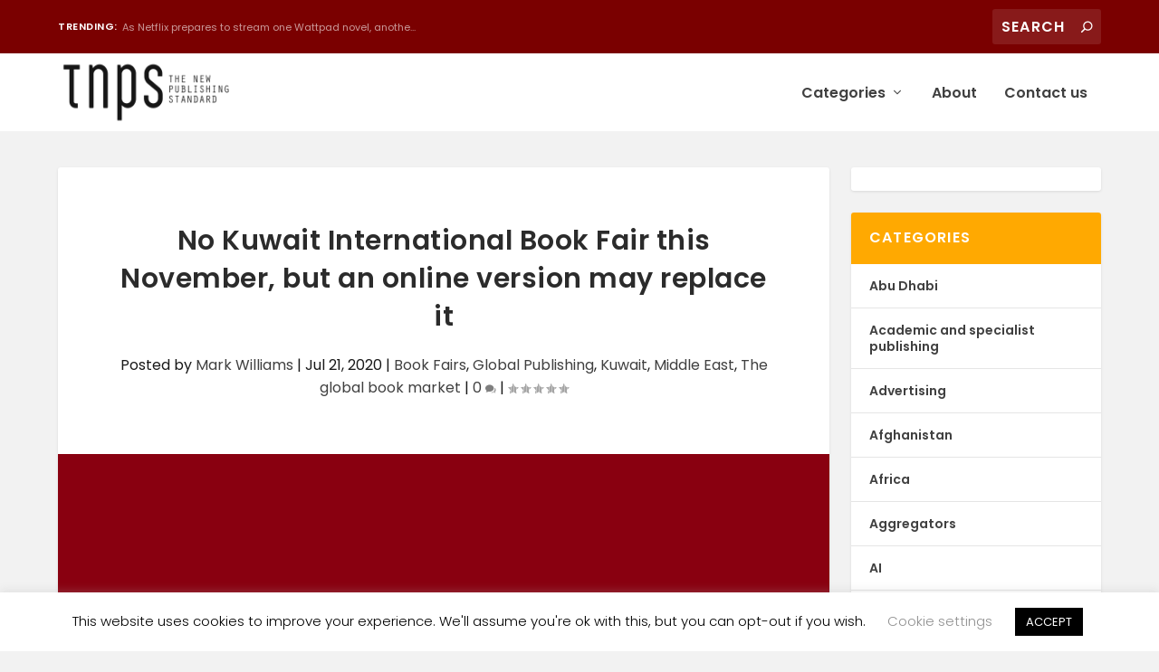

--- FILE ---
content_type: text/html; charset=UTF-8
request_url: https://thenewpublishingstandard.com/2020/07/21/no-kuwait-international-book-fair-this-november-but-an-online-version-may-replace-it/
body_size: 18237
content:
<!DOCTYPE html>
<!--[if IE 6]>
<html id="ie6" lang="en-US">
<![endif]-->
<!--[if IE 7]>
<html id="ie7" lang="en-US">
<![endif]-->
<!--[if IE 8]>
<html id="ie8" lang="en-US">
<![endif]-->
<!--[if !(IE 6) | !(IE 7) | !(IE 8)  ]><!-->
<html lang="en-US">
<!--<![endif]-->
<head>
	<meta charset="UTF-8"/>
			
	<meta http-equiv="X-UA-Compatible" content="IE=edge">
	<script data-cfasync="false" id="ao_optimized_gfonts_config">WebFontConfig={google:{families:["Poppins:400,700"]},classes:false,events:false,timeout:1500};</script><link rel="pingback" href="https://thenewpublishingstandard.com/xmlrpc.php"/>

		<!--[if lt IE 9]>
	<script src="https://thenewpublishingstandard.com/wp-content/themes/Extra/scripts/ext/html5.js" type="text/javascript"></script>
	<![endif]-->

	<script type="text/javascript">document.documentElement.className='js';</script>

	<link rel="preconnect" href="https://fonts.gstatic.com" crossorigin /><meta name='robots' content='index, follow, max-image-preview:large, max-snippet:-1, max-video-preview:-1'/>
<script type="text/javascript">let jqueryParams=[],jQuery=function(r){return jqueryParams=[...jqueryParams,r],jQuery},$=function(r){return jqueryParams=[...jqueryParams,r],$};window.jQuery=jQuery,window.$=jQuery;let customHeadScripts=!1;jQuery.fn=jQuery.prototype={},$.fn=jQuery.prototype={},jQuery.noConflict=function(r){if(window.jQuery)return jQuery=window.jQuery,$=window.jQuery,customHeadScripts=!0,jQuery.noConflict},jQuery.ready=function(r){jqueryParams=[...jqueryParams,r]},$.ready=function(r){jqueryParams=[...jqueryParams,r]},jQuery.load=function(r){jqueryParams=[...jqueryParams,r]},$.load=function(r){jqueryParams=[...jqueryParams,r]},jQuery.fn.ready=function(r){jqueryParams=[...jqueryParams,r]},$.fn.ready=function(r){jqueryParams=[...jqueryParams,r]};</script>
	<!-- This site is optimized with the Yoast SEO plugin v22.0 - https://yoast.com/wordpress/plugins/seo/ -->
	<link media="all" href="https://thenewpublishingstandard.com/wp-content/cache/autoptimize/css/autoptimize_b4e9ac7d233243307dd1712d3962ea35.css" rel="stylesheet"><title>No Kuwait International Book Fair this November, but an online version may replace it - The New Publishing Standard</title>
	<link rel="canonical" href="https://thenewpublishingstandard.com/2020/07/21/no-kuwait-international-book-fair-this-november-but-an-online-version-may-replace-it/"/>
	<meta property="og:locale" content="en_US"/>
	<meta property="og:type" content="article"/>
	<meta property="og:title" content="No Kuwait International Book Fair this November, but an online version may replace it - The New Publishing Standard"/>
	<meta property="og:description" content="With the Covid-19 pandemic showing no sign of abating, the Kuwaiti Information Minister, Mohammad Al-Jabri, has cancelled all in-person cultural events for the remainder of 2020. The National Council of Culture, Art and Letters (NCCAL) advised Al-Jabri, and the Minister, also NCCAL chairman, has now formally cancelled the 45th Kuwait International Book Fair along with [&hellip;]"/>
	<meta property="og:url" content="https://thenewpublishingstandard.com/2020/07/21/no-kuwait-international-book-fair-this-november-but-an-online-version-may-replace-it/"/>
	<meta property="og:site_name" content="The New Publishing Standard"/>
	<meta property="article:published_time" content="2020-07-21T11:24:38+00:00"/>
	<meta property="article:modified_time" content="2020-07-25T14:12:37+00:00"/>
	<meta property="og:image" content="https://thenewpublishingstandard.com/wp-content/uploads/2020/03/MENA.png"/>
	<meta property="og:image:width" content="887"/>
	<meta property="og:image:height" content="629"/>
	<meta property="og:image:type" content="image/png"/>
	<meta name="author" content="Mark Williams"/>
	<meta name="twitter:card" content="summary_large_image"/>
	<meta name="twitter:label1" content="Written by"/>
	<meta name="twitter:data1" content="Mark Williams"/>
	<meta name="twitter:label2" content="Est. reading time"/>
	<meta name="twitter:data2" content="1 minute"/>
	<script type="application/ld+json" class="yoast-schema-graph">{"@context":"https://schema.org","@graph":[{"@type":"WebPage","@id":"https://thenewpublishingstandard.com/2020/07/21/no-kuwait-international-book-fair-this-november-but-an-online-version-may-replace-it/","url":"https://thenewpublishingstandard.com/2020/07/21/no-kuwait-international-book-fair-this-november-but-an-online-version-may-replace-it/","name":"No Kuwait International Book Fair this November, but an online version may replace it - The New Publishing Standard","isPartOf":{"@id":"https://thenewpublishingstandard.com/#website"},"primaryImageOfPage":{"@id":"https://thenewpublishingstandard.com/2020/07/21/no-kuwait-international-book-fair-this-november-but-an-online-version-may-replace-it/#primaryimage"},"image":{"@id":"https://thenewpublishingstandard.com/2020/07/21/no-kuwait-international-book-fair-this-november-but-an-online-version-may-replace-it/#primaryimage"},"thumbnailUrl":"https://thenewpublishingstandard.com/wp-content/uploads/2020/03/MENA.png","datePublished":"2020-07-21T11:24:38+00:00","dateModified":"2020-07-25T14:12:37+00:00","author":{"@id":"https://thenewpublishingstandard.com/#/schema/person/1706cca3546fce61b53820c6aae7a23e"},"breadcrumb":{"@id":"https://thenewpublishingstandard.com/2020/07/21/no-kuwait-international-book-fair-this-november-but-an-online-version-may-replace-it/#breadcrumb"},"inLanguage":"en-US","potentialAction":[{"@type":"ReadAction","target":["https://thenewpublishingstandard.com/2020/07/21/no-kuwait-international-book-fair-this-november-but-an-online-version-may-replace-it/"]}]},{"@type":"ImageObject","inLanguage":"en-US","@id":"https://thenewpublishingstandard.com/2020/07/21/no-kuwait-international-book-fair-this-november-but-an-online-version-may-replace-it/#primaryimage","url":"https://thenewpublishingstandard.com/wp-content/uploads/2020/03/MENA.png","contentUrl":"https://thenewpublishingstandard.com/wp-content/uploads/2020/03/MENA.png","width":887,"height":629},{"@type":"BreadcrumbList","@id":"https://thenewpublishingstandard.com/2020/07/21/no-kuwait-international-book-fair-this-november-but-an-online-version-may-replace-it/#breadcrumb","itemListElement":[{"@type":"ListItem","position":1,"name":"Home","item":"https://thenewpublishingstandard.com/"},{"@type":"ListItem","position":2,"name":"No Kuwait International Book Fair this November, but an online version may replace it"}]},{"@type":"WebSite","@id":"https://thenewpublishingstandard.com/#website","url":"https://thenewpublishingstandard.com/","name":"The New Publishing Standard","description":"","potentialAction":[{"@type":"SearchAction","target":{"@type":"EntryPoint","urlTemplate":"https://thenewpublishingstandard.com/?s={search_term_string}"},"query-input":"required name=search_term_string"}],"inLanguage":"en-US"},{"@type":"Person","@id":"https://thenewpublishingstandard.com/#/schema/person/1706cca3546fce61b53820c6aae7a23e","name":"Mark Williams","image":{"@type":"ImageObject","inLanguage":"en-US","@id":"https://thenewpublishingstandard.com/#/schema/person/image/","url":"https://secure.gravatar.com/avatar/23ce029e0d381e9dfd0fcf9ab6c36a8c?s=96&d=mm&r=g","contentUrl":"https://secure.gravatar.com/avatar/23ce029e0d381e9dfd0fcf9ab6c36a8c?s=96&d=mm&r=g","caption":"Mark Williams"},"url":"https://thenewpublishingstandard.com/author/mark/"}]}</script>
	<!-- / Yoast SEO plugin. -->


<link href='https://fonts.gstatic.com' crossorigin='anonymous' rel='preconnect'/>
<link href='https://ajax.googleapis.com' rel='preconnect'/>
<link href='https://fonts.googleapis.com' rel='preconnect'/>
<link rel="alternate" type="application/rss+xml" title="The New Publishing Standard &raquo; Feed" href="https://thenewpublishingstandard.com/feed/"/>
<link rel="alternate" type="application/rss+xml" title="The New Publishing Standard &raquo; Comments Feed" href="https://thenewpublishingstandard.com/comments/feed/"/>
<link rel="alternate" type="application/rss+xml" title="The New Publishing Standard &raquo; No Kuwait International Book Fair this November, but an online version may replace it Comments Feed" href="https://thenewpublishingstandard.com/2020/07/21/no-kuwait-international-book-fair-this-november-but-an-online-version-may-replace-it/feed/"/>
<meta content="Extra v.4.23.1" name="generator"/>










<script type="text/javascript" src="https://thenewpublishingstandard.com/wp-includes/js/jquery/jquery.min.js?ver=3.7.1" id="jquery-core-js"></script>

<script type="text/javascript" id="jquery-js-after">//<![CDATA[
jqueryParams.length&&$.each(jqueryParams,function(e,r){if("function"==typeof r){var n=String(r);n.replace("$","jQuery");var a=new Function("return "+n)();$(document).ready(a)}});
//]]></script>
<script type="text/javascript" id="cookie-law-info-js-extra">//<![CDATA[
var Cli_Data={"nn_cookie_ids":[],"cookielist":[],"non_necessary_cookies":[],"ccpaEnabled":"","ccpaRegionBased":"","ccpaBarEnabled":"","strictlyEnabled":["necessary","obligatoire"],"ccpaType":"gdpr","js_blocking":"","custom_integration":"","triggerDomRefresh":"","secure_cookies":""};var cli_cookiebar_settings={"animate_speed_hide":"500","animate_speed_show":"500","background":"#FFF","border":"#b1a6a6c2","border_on":"","button_1_button_colour":"#000","button_1_button_hover":"#000000","button_1_link_colour":"#fff","button_1_as_button":"1","button_1_new_win":"","button_2_button_colour":"#333","button_2_button_hover":"#292929","button_2_link_colour":"#444","button_2_as_button":"","button_2_hidebar":"","button_3_button_colour":"#000","button_3_button_hover":"#000000","button_3_link_colour":"#fff","button_3_as_button":"1","button_3_new_win":"","button_4_button_colour":"#000","button_4_button_hover":"#000000","button_4_link_colour":"#919191","button_4_as_button":"","button_7_button_colour":"#61a229","button_7_button_hover":"#4e8221","button_7_link_colour":"#fff","button_7_as_button":"1","button_7_new_win":"","font_family":"inherit","header_fix":"","notify_animate_hide":"1","notify_animate_show":"","notify_div_id":"#cookie-law-info-bar","notify_position_horizontal":"right","notify_position_vertical":"bottom","scroll_close":"","scroll_close_reload":"","accept_close_reload":"","reject_close_reload":"","showagain_tab":"1","showagain_background":"#fff","showagain_border":"#000","showagain_div_id":"#cookie-law-info-again","showagain_x_position":"100px","text":"#000","show_once_yn":"","show_once":"10000","logging_on":"","as_popup":"","popup_overlay":"1","bar_heading_text":"","cookie_bar_as":"banner","popup_showagain_position":"bottom-right","widget_position":"left"};var log_object={"ajax_url":"https:\/\/thenewpublishingstandard.com\/wp-admin\/admin-ajax.php"};
//]]></script>


<link rel="https://api.w.org/" href="https://thenewpublishingstandard.com/wp-json/"/><link rel="alternate" type="application/json" href="https://thenewpublishingstandard.com/wp-json/wp/v2/posts/8825"/><link rel="EditURI" type="application/rsd+xml" title="RSD" href="https://thenewpublishingstandard.com/xmlrpc.php?rsd"/>
<meta name="generator" content="WordPress 6.4.7"/>
<link rel='shortlink' href='https://thenewpublishingstandard.com/?p=8825'/>
<link rel="alternate" type="application/json+oembed" href="https://thenewpublishingstandard.com/wp-json/oembed/1.0/embed?url=https%3A%2F%2Fthenewpublishingstandard.com%2F2020%2F07%2F21%2Fno-kuwait-international-book-fair-this-november-but-an-online-version-may-replace-it%2F"/>
<link rel="alternate" type="text/xml+oembed" href="https://thenewpublishingstandard.com/wp-json/oembed/1.0/embed?url=https%3A%2F%2Fthenewpublishingstandard.com%2F2020%2F07%2F21%2Fno-kuwait-international-book-fair-this-november-but-an-online-version-may-replace-it%2F&#038;format=xml"/>
        <!-- MailerLite Universal -->
        <script>(function(w,d,e,u,f,l,n){w[f]=w[f]||function(){(w[f].q=w[f].q||[]).push(arguments);},l=d.createElement(e),l.async=1,l.src=u,n=d.getElementsByTagName(e)[0],n.parentNode.insertBefore(l,n);})(window,document,'script','https://assets.mailerlite.com/js/universal.js','ml');ml('account','1646663');ml('enablePopups',true);</script>
        <!-- End MailerLite Universal -->
        <meta name="viewport" content="width=device-width, initial-scale=1.0, maximum-scale=1.0, user-scalable=1"/><script>var year=new Date();year=year.getFullYear();jQuery(function($){$('#footer-info').html('&copy; '+year+' <a href="https://thenewpublishingstandard.com">The New Publishing Standard</a> is a <a href="https://streetlib.com">Streetlib</a> Project');});</script>

<link rel="icon" href="https://thenewpublishingstandard.com/wp-content/uploads/2020/02/cropped-admin-ajax-32x32.png" sizes="32x32"/>
<link rel="icon" href="https://thenewpublishingstandard.com/wp-content/uploads/2020/02/cropped-admin-ajax-192x192.png" sizes="192x192"/>
<link rel="apple-touch-icon" href="https://thenewpublishingstandard.com/wp-content/uploads/2020/02/cropped-admin-ajax-180x180.png"/>
<meta name="msapplication-TileImage" content="https://thenewpublishingstandard.com/wp-content/uploads/2020/02/cropped-admin-ajax-270x270.png"/>
<!-- Google Analytics Tracking by Google Analyticator 6.5.7 -->
<script type="text/javascript">var analyticsFileTypes=[];var analyticsSnippet='disabled';var analyticsEventTracking='enabled';</script>
<script type="text/javascript">(function(i,s,o,g,r,a,m){i['GoogleAnalyticsObject']=r;i[r]=i[r]||function(){(i[r].q=i[r].q||[]).push(arguments)},i[r].l=1*new Date();a=s.createElement(o),m=s.getElementsByTagName(o)[0];a.async=1;a.src=g;m.parentNode.insertBefore(a,m)})(window,document,'script','//www.google-analytics.com/analytics.js','ga');ga('create','G-CMZ9G6V68D','auto');ga('send','pageview');</script>

<script data-cfasync="false" id="ao_optimized_gfonts_webfontloader">(function(){var wf=document.createElement('script');wf.src='https://ajax.googleapis.com/ajax/libs/webfont/1/webfont.js';wf.type='text/javascript';wf.async='true';var s=document.getElementsByTagName('script')[0];s.parentNode.insertBefore(wf,s);})();</script></head>
<body class="post-template-default single single-post postid-8825 single-format-standard et_extra et_fixed_nav et_pb_gutters2 et_primary_nav_dropdown_animation_Default et_secondary_nav_dropdown_animation_Default with_sidebar with_sidebar_right et_includes_sidebar et-db">
		<script type="application/javascript">(function(){var relList=document.createElement('link').relList;if(!!(relList&&relList.supports&&relList.supports('prefetch'))){return;}var links=document.getElementsByTagName('link');for(var i=0;i<links.length;i++){var link=links[i];if('prefetch'===link.rel){link.rel='preload';}}})();</script>
			<div id="page-container" class="page-container">
				<!-- Header -->
		<header class="header left-right">
						<!-- #top-header -->
			<div id="top-header" style="">
				<div class="container">

					<!-- Secondary Nav -->
											<div id="et-secondary-nav" class="et-trending">
						
							<!-- ET Trending -->
							<div id="et-trending">

								<!-- ET Trending Button -->
								<a id="et-trending-button" href="#" title="">
									<span></span>
									<span></span>
									<span></span>
								</a>

								<!-- ET Trending Label -->
								<h4 id="et-trending-label">
									TRENDING:								</h4>

								<!-- ET Trending Post Loop -->
								<div id='et-trending-container'>
																											<div id="et-trending-post-2108" class="et-trending-post et-trending-latest">
											<a href="https://thenewpublishingstandard.com/2018/05/10/netflix-prepares-stream-one-wattpad-novel-another-snapped-hulu-third-casting/">As Netflix prepares to stream one Wattpad novel, anothe...</a>
										</div>
																			<div id="et-trending-post-1512" class="et-trending-post">
											<a href="https://thenewpublishingstandard.com/2018/02/18/worlds-biggest-book-sale-heading-bangladesh-dubai-korea-taiwan-year/">World&#039;s biggest book sale heading to Bangladesh, D...</a>
										</div>
																			<div id="et-trending-post-3140" class="et-trending-post">
											<a href="https://thenewpublishingstandard.com/2018/10/17/chinese-bot-translates-300-page-book-from-english-to-chinese-in-30-seconds-with-95-accuracy/">Chinese bot translates 300-page book from English to Ch...</a>
										</div>
																									</div>
							</div>
							
												</div>
					
					<!-- #et-info -->
					<div id="et-info">

						
						<!-- .et-top-search -->
												<div class="et-top-search" style="">
							<form role="search" class="et-search-form" method="get" action="https://thenewpublishingstandard.com/">
			<input type="search" class="et-search-field" placeholder="Search" value="" name="s" title="Search for:"/>
			<button class="et-search-submit"></button>
		</form>						</div>
						
						<!-- cart -->
											</div>
				</div><!-- /.container -->
			</div><!-- /#top-header -->

			
			<!-- Main Header -->
			<div id="main-header-wrapper">
				<div id="main-header" data-fixed-height="60">
					<div class="container">
					<!-- ET Ad -->
						
						
						<!-- Logo -->
						<a class="logo" href="https://thenewpublishingstandard.com/" data-fixed-height="85">
							<img src="https://thenewpublishingstandard.com/wp-content/uploads/2017/11/tnps_logo@2x.png" width="860" height="320" alt="The New Publishing Standard" id="logo"/>
						</a>

						
						<!-- ET Navigation -->
						<div id="et-navigation" class="">
							<ul id="et-menu" class="nav"><li id="menu-item-7521" class="menu-item menu-item-type-custom menu-item-object-custom menu-item-has-children menu-item-7521"><a href="#">Categories</a>
<ul class="sub-menu">
	<li id="menu-item-7525" class="menu-item menu-item-type-taxonomy menu-item-object-category current-post-ancestor current-menu-parent current-post-parent menu-item-7525"><a href="https://thenewpublishingstandard.com/category/the-global-book-market/">The global book market</a></li>
	<li id="menu-item-7526" class="menu-item menu-item-type-taxonomy menu-item-object-category menu-item-7526"><a href="https://thenewpublishingstandard.com/category/publishing-brief/">Publishing Brief</a></li>
	<li id="menu-item-7527" class="menu-item menu-item-type-taxonomy menu-item-object-category current-post-ancestor current-menu-parent current-post-parent menu-item-7527"><a href="https://thenewpublishingstandard.com/category/book-fairs/">Book Fairs</a></li>
	<li id="menu-item-7528" class="menu-item menu-item-type-taxonomy menu-item-object-category menu-item-7528"><a href="https://thenewpublishingstandard.com/category/publishing-news/">Publishing News</a></li>
	<li id="menu-item-7529" class="menu-item menu-item-type-taxonomy menu-item-object-category menu-item-7529"><a href="https://thenewpublishingstandard.com/category/ebooks/">Ebooks</a></li>
	<li id="menu-item-7531" class="menu-item menu-item-type-taxonomy menu-item-object-category menu-item-7531"><a href="https://thenewpublishingstandard.com/category/audiobooks/">Audiobooks</a></li>
	<li id="menu-item-7530" class="menu-item menu-item-type-taxonomy menu-item-object-category menu-item-7530"><a href="https://thenewpublishingstandard.com/category/europe/">Europe</a></li>
	<li id="menu-item-7533" class="menu-item menu-item-type-taxonomy menu-item-object-category current-post-ancestor current-menu-parent current-post-parent menu-item-7533"><a href="https://thenewpublishingstandard.com/category/middle-east/">Middle East</a></li>
	<li id="menu-item-7532" class="menu-item menu-item-type-taxonomy menu-item-object-category menu-item-7532"><a href="https://thenewpublishingstandard.com/category/africa/">Africa</a></li>
	<li id="menu-item-7524" class="menu-item menu-item-type-taxonomy menu-item-object-category current-post-ancestor current-menu-parent current-post-parent menu-item-7524"><a href="https://thenewpublishingstandard.com/category/global-publishing/">Global Publishing</a></li>
</ul>
</li>
<li id="menu-item-7551" class="menu-item menu-item-type-post_type menu-item-object-page menu-item-7551"><a href="https://thenewpublishingstandard.com/about/">About</a></li>
<li id="menu-item-7522" class="menu-item menu-item-type-custom menu-item-object-custom menu-item-7522"><a href="mailto:info@thenewpublishingstandard.com">Contact us</a></li>
</ul>							<div id="et-mobile-navigation">
			<span class="show-menu">
				<div class="show-menu-button">
					<span></span>
					<span></span>
					<span></span>
				</div>
				<p>Select Page</p>
			</span>
			<nav>
			</nav>
		</div> <!-- /#et-mobile-navigation -->						</div><!-- /#et-navigation -->
					</div><!-- /.container -->
				</div><!-- /#main-header -->
			</div><!-- /#main-header-wrapper -->

		</header>

				<div id="main-content">
		<div class="container">
		<div id="content-area" class="clearfix">
			<div class="et_pb_extra_column_main">
																<article id="post-8825" class="module single-post-module post-8825 post type-post status-publish format-standard has-post-thumbnail hentry category-book-fairs category-global-publishing category-kuwait category-middle-east category-the-global-book-market tag-kamel-al-abduljalil tag-kuwait-book-market tag-kuwait-book-market-coronavirus tag-kuwait-international-book-fair et-has-post-format-content et_post_format-et-post-format-standard">
														<div class="post-header">
								<h1 class="entry-title">No Kuwait International Book Fair this November, but an online version may replace it</h1>
								<div class="post-meta vcard">
									<p>Posted by <a href="https://thenewpublishingstandard.com/author/mark/" class="url fn" title="Posts by Mark Williams" rel="author">Mark Williams</a> | <span class="updated">Jul 21, 2020</span> | <a href="https://thenewpublishingstandard.com/category/book-fairs/" rel="tag">Book Fairs</a>, <a href="https://thenewpublishingstandard.com/category/global-publishing/" rel="tag">Global Publishing</a>, <a href="https://thenewpublishingstandard.com/category/kuwait/" rel="tag">Kuwait</a>, <a href="https://thenewpublishingstandard.com/category/middle-east/" rel="tag">Middle East</a>, <a href="https://thenewpublishingstandard.com/category/the-global-book-market/" rel="tag">The global book market</a> | <a class="comments-link" href="https://thenewpublishingstandard.com/2020/07/21/no-kuwait-international-book-fair-this-november-but-an-online-version-may-replace-it/#comments">0 <span title="comment count" class="comment-bubble post-meta-icon"></span></a> | <span class="rating-stars" title="Rating: 0.00"><span class="post-meta-icon rating-star rating-star-empty rating-star-1"></span>
<span class="post-meta-icon rating-star rating-star-empty rating-star-2"></span>
<span class="post-meta-icon rating-star rating-star-empty rating-star-3"></span>
<span class="post-meta-icon rating-star rating-star-empty rating-star-4"></span>
<span class="post-meta-icon rating-star rating-star-empty rating-star-5"></span>
</span></p>
								</div>
							</div>
							
														<div class="post-thumbnail header">
								<img src="https://thenewpublishingstandard.com/wp-content/uploads/2020/03/MENA.png" alt="No Kuwait International Book Fair this November, but an online version may replace it"/>							</div>
							
														
							<div class="post-wrap">
															<div class="post-content entry-content">
									
<p class="has-medium-font-size">With the Covid-19 pandemic showing no sign of abating, the Kuwaiti Information Minister, Mohammad Al-Jabri, has cancelled all in-person cultural events for the remainder of 2020.</p>



<p>The National Council of Culture, Art and Letters (NCCAL) advised Al-Jabri, and the Minister, also NCCAL chairman, has now formally cancelled the 45th Kuwait International Book Fair along with every other major cultural event in the country.</p>



<div class="wp-block-image"><figure class="aligncenter size-large is-resized"><img fetchpriority="high" decoding="async" src="https://thenewpublishingstandard.com/wp-content/uploads/2020/07/Kuwait-1-delete.png" alt="" class="wp-image-8826" width="344" height="214" srcset="https://thenewpublishingstandard.com/wp-content/uploads/2020/07/Kuwait-1-delete.png 459w, https://thenewpublishingstandard.com/wp-content/uploads/2020/07/Kuwait-1-delete-300x186.png 300w, https://thenewpublishingstandard.com/wp-content/uploads/2020/07/Kuwait-1-delete-400x250.png 400w" sizes="(max-width: 344px) 100vw, 344px"/></figure></div>



<p>The Kuwait book fair is one of the largest cultural events in the country, but its very popularity meant it was a prime target for cancellation.</p>



<p>NCCAL Secretary General Kamel Al-Abduljalil described the decision as,</p>



<blockquote class="wp-block-quote"><p>painful but necessary (adding) We feel sorry to lose direct connection with our audience in theaters, exhibitions, museums, historic buildings and libraries.</p></blockquote>



<div class="wp-block-image"><figure class="aligncenter size-medium"><img decoding="async" width="300" height="300" src="https://thenewpublishingstandard.com/wp-content/uploads/2020/07/Kuwait-2-delete-300x300.jpg" alt="" class="wp-image-8827" srcset="https://thenewpublishingstandard.com/wp-content/uploads/2020/07/Kuwait-2-delete-300x300.jpg 300w, https://thenewpublishingstandard.com/wp-content/uploads/2020/07/Kuwait-2-delete-1024x1024.jpg 1024w, https://thenewpublishingstandard.com/wp-content/uploads/2020/07/Kuwait-2-delete-150x150.jpg 150w, https://thenewpublishingstandard.com/wp-content/uploads/2020/07/Kuwait-2-delete-768x768.jpg 768w, https://thenewpublishingstandard.com/wp-content/uploads/2020/07/Kuwait-2-delete-610x610.jpg 610w, https://thenewpublishingstandard.com/wp-content/uploads/2020/07/Kuwait-2-delete-440x440.jpg 440w, https://thenewpublishingstandard.com/wp-content/uploads/2020/07/Kuwait-2-delete.jpg 1080w" sizes="(max-width: 300px) 100vw, 300px"/></figure></div>



<p>Al-Abduljalil confirmed the NCCAL was committed to providing virtual services where possible, and that an online version of the Kuwait International Book Fair could be arranged for November 2020.</p>
																	</div>
														</div>
														<div class="post-footer">
								<div class="social-icons ed-social-share-icons">
									<p class="share-title">Share:</p>
									
		
		
		
		
		
		
		
		
		
		<a href="http://www.facebook.com/sharer.php?u=https://thenewpublishingstandard.com/2020/07/21/no-kuwait-international-book-fair-this-november-but-an-online-version-may-replace-it/&#038;t=No%20Kuwait%20International%20Book%20Fair%20this%20November%2C%20but%20an%20online%20version%20may%20replace%20it" class="social-share-link" title="Share &quot;No Kuwait International Book Fair this November, but an online version may replace it&quot; via Facebook" data-network-name="facebook" data-share-title="No Kuwait International Book Fair this November, but an online version may replace it" data-share-url="https://thenewpublishingstandard.com/2020/07/21/no-kuwait-international-book-fair-this-november-but-an-online-version-may-replace-it/">
				<span class="et-extra-icon et-extra-icon-facebook et-extra-icon-background-hover"></span>
			</a><a href="http://twitter.com/intent/tweet?text=No%20Kuwait%20International%20Book%20Fair%20this%20November%2C%20but%20an%20online%20version%20may%20replace%20it%20https://thenewpublishingstandard.com/2020/07/21/no-kuwait-international-book-fair-this-november-but-an-online-version-may-replace-it/" class="social-share-link" title="Share &quot;No Kuwait International Book Fair this November, but an online version may replace it&quot; via Twitter" data-network-name="twitter" data-share-title="No Kuwait International Book Fair this November, but an online version may replace it" data-share-url="https://thenewpublishingstandard.com/2020/07/21/no-kuwait-international-book-fair-this-november-but-an-online-version-may-replace-it/">
				<span class="et-extra-icon et-extra-icon-twitter et-extra-icon-background-hover"></span>
			</a><a href="https://plus.google.com/share?url=https://thenewpublishingstandard.com/2020/07/21/no-kuwait-international-book-fair-this-november-but-an-online-version-may-replace-it/&#038;t=No%20Kuwait%20International%20Book%20Fair%20this%20November%2C%20but%20an%20online%20version%20may%20replace%20it" class="social-share-link" title="Share &quot;No Kuwait International Book Fair this November, but an online version may replace it&quot; via Google +" data-network-name="googleplus" data-share-title="No Kuwait International Book Fair this November, but an online version may replace it" data-share-url="https://thenewpublishingstandard.com/2020/07/21/no-kuwait-international-book-fair-this-november-but-an-online-version-may-replace-it/">
				<span class="et-extra-icon et-extra-icon-googleplus et-extra-icon-background-hover"></span>
			</a><a href="https://www.tumblr.com/share?v=3&#038;u=https://thenewpublishingstandard.com/2020/07/21/no-kuwait-international-book-fair-this-november-but-an-online-version-may-replace-it/&#038;t=No%20Kuwait%20International%20Book%20Fair%20this%20November%2C%20but%20an%20online%20version%20may%20replace%20it" class="social-share-link" title="Share &quot;No Kuwait International Book Fair this November, but an online version may replace it&quot; via Tumblr" data-network-name="tumblr" data-share-title="No Kuwait International Book Fair this November, but an online version may replace it" data-share-url="https://thenewpublishingstandard.com/2020/07/21/no-kuwait-international-book-fair-this-november-but-an-online-version-may-replace-it/">
				<span class="et-extra-icon et-extra-icon-tumblr et-extra-icon-background-hover"></span>
			</a><a href="http://www.pinterest.com/pin/create/button/?url=https://thenewpublishingstandard.com/2020/07/21/no-kuwait-international-book-fair-this-november-but-an-online-version-may-replace-it/&#038;description=No%20Kuwait%20International%20Book%20Fair%20this%20November%2C%20but%20an%20online%20version%20may%20replace%20it&#038;media=https://thenewpublishingstandard.com/wp-content/uploads/2020/03/MENA-150x150.png" class="social-share-link" title="Share &quot;No Kuwait International Book Fair this November, but an online version may replace it&quot; via Pinterest" data-network-name="pinterest" data-share-title="No Kuwait International Book Fair this November, but an online version may replace it" data-share-url="https://thenewpublishingstandard.com/2020/07/21/no-kuwait-international-book-fair-this-november-but-an-online-version-may-replace-it/">
				<span class="et-extra-icon et-extra-icon-pinterest et-extra-icon-background-hover"></span>
			</a><a href="http://www.linkedin.com/shareArticle?mini=true&#038;url=https://thenewpublishingstandard.com/2020/07/21/no-kuwait-international-book-fair-this-november-but-an-online-version-may-replace-it/&#038;title=No%20Kuwait%20International%20Book%20Fair%20this%20November%2C%20but%20an%20online%20version%20may%20replace%20it" class="social-share-link" title="Share &quot;No Kuwait International Book Fair this November, but an online version may replace it&quot; via LinkedIn" data-network-name="linkedin" data-share-title="No Kuwait International Book Fair this November, but an online version may replace it" data-share-url="https://thenewpublishingstandard.com/2020/07/21/no-kuwait-international-book-fair-this-november-but-an-online-version-may-replace-it/">
				<span class="et-extra-icon et-extra-icon-linkedin et-extra-icon-background-hover"></span>
			</a><a href="https://bufferapp.com/add?url=https://thenewpublishingstandard.com/2020/07/21/no-kuwait-international-book-fair-this-november-but-an-online-version-may-replace-it/&#038;title=No%20Kuwait%20International%20Book%20Fair%20this%20November%2C%20but%20an%20online%20version%20may%20replace%20it" class="social-share-link" title="Share &quot;No Kuwait International Book Fair this November, but an online version may replace it&quot; via Buffer" data-network-name="buffer" data-share-title="No Kuwait International Book Fair this November, but an online version may replace it" data-share-url="https://thenewpublishingstandard.com/2020/07/21/no-kuwait-international-book-fair-this-november-but-an-online-version-may-replace-it/">
				<span class="et-extra-icon et-extra-icon-buffer et-extra-icon-background-hover"></span>
			</a><a href="http://www.stumbleupon.com/badge?url=https://thenewpublishingstandard.com/2020/07/21/no-kuwait-international-book-fair-this-november-but-an-online-version-may-replace-it/&#038;title=No%20Kuwait%20International%20Book%20Fair%20this%20November%2C%20but%20an%20online%20version%20may%20replace%20it" class="social-share-link" title="Share &quot;No Kuwait International Book Fair this November, but an online version may replace it&quot; via Stumbleupon" data-network-name="stumbleupon" data-share-title="No Kuwait International Book Fair this November, but an online version may replace it" data-share-url="https://thenewpublishingstandard.com/2020/07/21/no-kuwait-international-book-fair-this-november-but-an-online-version-may-replace-it/">
				<span class="et-extra-icon et-extra-icon-stumbleupon et-extra-icon-background-hover"></span>
			</a><a href="#" class="social-share-link" title="Share &quot;No Kuwait International Book Fair this November, but an online version may replace it&quot; via Email" data-network-name="basic_email" data-share-title="No Kuwait International Book Fair this November, but an online version may replace it" data-share-url="https://thenewpublishingstandard.com/2020/07/21/no-kuwait-international-book-fair-this-november-but-an-online-version-may-replace-it/">
				<span class="et-extra-icon et-extra-icon-basic_email et-extra-icon-background-hover"></span>
			</a><a href="#" class="social-share-link" title="Share &quot;No Kuwait International Book Fair this November, but an online version may replace it&quot; via Print" data-network-name="basic_print" data-share-title="No Kuwait International Book Fair this November, but an online version may replace it" data-share-url="https://thenewpublishingstandard.com/2020/07/21/no-kuwait-international-book-fair-this-november-but-an-online-version-may-replace-it/">
				<span class="et-extra-icon et-extra-icon-basic_print et-extra-icon-background-hover"></span>
			</a>								</div>
																<div class="rating-stars">
									<p id="rate-title" class="rate-title">Rate:</p><div id="rating-stars"></div><input type="hidden" id="post_id" value="8825"/>								</div>
																
							</div>

																				</article>

						<nav class="post-nav">
							<div class="nav-links clearfix">
								<div class="nav-link nav-link-prev">
									<a href="https://thenewpublishingstandard.com/2020/07/21/mapping-the-new-normal-india-ebook-and-audiobook-consumption-up-50-6-10-booklovers-expect-to-buy-from-bricks-mortar-stores-7-10-will-buy-online-nielsen/" rel="prev"><span class="button">Previous</span><span class="title">Mapping the new normal: India ebook and audiobook consumption up 50%. 6/10 booklovers expect to buy from bricks &#038; mortar stores. 7/10 will buy online – Nielsen</span></a>								</div>
								<div class="nav-link nav-link-next">
									<a href="https://thenewpublishingstandard.com/2020/07/24/us-ebook-market-unit-sales-rose-31-in-april-nielsen-meanwhile-the-pas-lotinga-plays-down-2019-digital-gains-in-uks-best-year-ever/" rel="next"><span class="button">Next</span><span class="title">US ebook market unit sales rose 31% in April – Nielsen. Meanwhile the PA’s Lotinga plays down 2019 digital gains in UK’s “best year ever”</span></a>								</div>
							</div>
						</nav>
												<div class="et_extra_other_module author-box vcard">
							<div class="author-box-header">
								<h3>About The Author</h3>
							</div>
							<div class="author-box-content clearfix">
								<div class="author-box-avatar">
									<img alt='Mark Williams' src='https://secure.gravatar.com/avatar/23ce029e0d381e9dfd0fcf9ab6c36a8c?s=170&#038;d=mm&#038;r=g' srcset='https://secure.gravatar.com/avatar/23ce029e0d381e9dfd0fcf9ab6c36a8c?s=340&#038;d=mm&#038;r=g 2x' class='avatar avatar-170 photo' height='170' width='170' loading='lazy' decoding='async'/>								</div>
								<div class="author-box-description">
									<h4><a class="author-link url fn" href="https://thenewpublishingstandard.com/author/mark/" rel="author" title="View all posts by Mark Williams">Mark Williams</a></h4>
									<p class="note"></p>
									<ul class="social-icons">
																			</ul>
								</div>
							</div>
						</div>
						
												<div class="et_extra_other_module related-posts">
							<div class="related-posts-header">
								<h3>Related Posts</h3>
							</div>
							<div class="related-posts-content clearfix">
																<div class="related-post">
									<div class="featured-image"><a href="https://thenewpublishingstandard.com/2023/10/01/put-down-the-ipad-pick-up-a-book-is-the-wrong-message-for-arab-kids-as-global-publishing-realigns/" title="&#8220;Put down the iPad, pick up a book&#8221; is the wrong message for Arab kids as global publishing realigns" class="post-thumbnail">
				<img src="https://thenewpublishingstandard.com/wp-content/uploads/2022/09/The-View-From-the-Beach-440x264.png" alt="&#8220;Put down the iPad, pick up a book&#8221; is the wrong message for Arab kids as global publishing realigns"/><span class="et_pb_extra_overlay"></span>
			</a></div>
									<h4 class="title"><a href="https://thenewpublishingstandard.com/2023/10/01/put-down-the-ipad-pick-up-a-book-is-the-wrong-message-for-arab-kids-as-global-publishing-realigns/">&#8220;Put down the iPad, pick up a book&#8221; is the wrong message for Arab kids as global publishing realigns</a></h4>
									<p class="date"><span class="updated">October 1, 2023</span></p>
								</div>
																<div class="related-post">
									<div class="featured-image"><a href="https://thenewpublishingstandard.com/2018/01/28/streetlib-publishdrive-and-bookwire-gear-up-for-the-global-ebook-markets-game-first-latin-america/" title="StreetLib, PublishDrive and Bookwire gear up for the global ebook markets game. First, Latin America" class="post-thumbnail">
				<img src="https://thenewpublishingstandard.com/wp-content/uploads/2019/03/publishing-brief_tnps_1560x1172.png" alt="StreetLib, PublishDrive and Bookwire gear up for the global ebook markets game. First, Latin America"/><span class="et_pb_extra_overlay"></span>
			</a></div>
									<h4 class="title"><a href="https://thenewpublishingstandard.com/2018/01/28/streetlib-publishdrive-and-bookwire-gear-up-for-the-global-ebook-markets-game-first-latin-america/">StreetLib, PublishDrive and Bookwire gear up for the global ebook markets game. First, Latin America</a></h4>
									<p class="date"><span class="updated">January 28, 2018</span></p>
								</div>
																<div class="related-post">
									<div class="featured-image"><a href="https://thenewpublishingstandard.com/2019/11/22/beijing-local-govt-subsidised-bookstores-to-the-tune-of-14-million-in-2019/" title="Beijing local govt. subsidised bookstores to the tune of $14 million in 2019" class="post-thumbnail">
				<img src="https://thenewpublishingstandard.com/wp-content/uploads/2018/03/5.png" alt="Beijing local govt. subsidised bookstores to the tune of $14 million in 2019"/><span class="et_pb_extra_overlay"></span>
			</a></div>
									<h4 class="title"><a href="https://thenewpublishingstandard.com/2019/11/22/beijing-local-govt-subsidised-bookstores-to-the-tune-of-14-million-in-2019/">Beijing local govt. subsidised bookstores to the tune of $14 million in 2019</a></h4>
									<p class="date"><span class="updated">November 22, 2019</span></p>
								</div>
																<div class="related-post">
									<div class="featured-image"><a href="https://thenewpublishingstandard.com/2020/07/27/irans-tehran-international-book-fair-cancelled-for-2020/" title="Iran&#8217;s Tehran International Book Fair cancelled for 2020" class="post-thumbnail">
				<img src="https://thenewpublishingstandard.com/wp-content/uploads/2020/07/South-Asia-440x264.png" alt="Iran&#8217;s Tehran International Book Fair cancelled for 2020"/><span class="et_pb_extra_overlay"></span>
			</a></div>
									<h4 class="title"><a href="https://thenewpublishingstandard.com/2020/07/27/irans-tehran-international-book-fair-cancelled-for-2020/">Iran&#8217;s Tehran International Book Fair cancelled for 2020</a></h4>
									<p class="date"><span class="updated">July 27, 2020</span></p>
								</div>
																							</div>
						</div>
										
				<!-- You can start editing here. -->

<section id="comment-wrap">
			<div id="comments" class="nocomments">
			 <!-- If comments are open, but there are no comments. -->

					</div>
					<div id="respond" class="comment-respond">
		<h3 id="reply-title" class="comment-reply-title"><span>Leave a reply</span> <small><a rel="nofollow" id="cancel-comment-reply-link" href="/2020/07/21/no-kuwait-international-book-fair-this-november-but-an-online-version-may-replace-it/#respond" style="display:none;">Cancel reply</a></small></h3><form action="https://thenewpublishingstandard.com/wp-comments-post.php" method="post" id="commentform" class="comment-form"><p class="comment-notes"><span id="email-notes">Your email address will not be published.</span> <span class="required-field-message">Required fields are marked <span class="required">*</span></span></p><p class="comment-form-comment"><label for="comment">COMMENT</label><textarea autocomplete="new-password" id="j8f07328af" name="j8f07328af" cols="45" rows="8" aria-required="true"></textarea><textarea id="comment" aria-label="hp-comment" aria-hidden="true" name="comment" autocomplete="new-password" style="padding:0 !important;clip:rect(1px, 1px, 1px, 1px) !important;position:absolute !important;white-space:nowrap !important;height:1px !important;width:1px !important;overflow:hidden !important;" tabindex="-1"></textarea><script data-noptimize>document.getElementById("comment").setAttribute("id","afcadc6732b2eef5c2b68c042ca4aa19");document.getElementById("j8f07328af").setAttribute("id","comment");</script></p><p class="comment-form-author"><label for="author">Name <span class="required">*</span></label> <input id="author" name="author" type="text" value="" size="30" maxlength="245" autocomplete="name" required="required"/></p>
<p class="comment-form-email"><label for="email">Email <span class="required">*</span></label> <input id="email" name="email" type="text" value="" size="30" maxlength="100" aria-describedby="email-notes" autocomplete="email" required="required"/></p>
<p class="comment-form-url"><label for="url">Website</label> <input id="url" name="url" type="text" value="" size="30" maxlength="200" autocomplete="url"/></p>
<p class="comment-form-cookies-consent"><input id="wp-comment-cookies-consent" name="wp-comment-cookies-consent" type="checkbox" value="yes"/> <label for="wp-comment-cookies-consent">Save my name, email, and website in this browser for the next time I comment.</label></p>
<p class="form-submit"><input name="submit" type="submit" id="submit" class="submit" value="Post Comment"/> <input type='hidden' name='comment_post_ID' value='8825' id='comment_post_ID'/>
<input type='hidden' name='comment_parent' id='comment_parent' value='0'/>
</p></form>	</div><!-- #respond -->
		</section>
			</div><!-- /.et_pb_extra_column.et_pb_extra_column_main -->

			<div class="et_pb_extra_column_sidebar">
	<div id="block-2" class="et_pb_widget widget_block"><p>                <div class="ml-embedded" data-form="1jfjT0"></div>
            </p>
</div> <!-- end .et_pb_widget --><div id="categories-4" class="et_pb_widget widget_categories"><h4 class="widgettitle">Categories</h4>
			<ul>
					<li class="cat-item cat-item-2"><a href="https://thenewpublishingstandard.com/category/abu-dhabi/">Abu Dhabi</a>
</li>
	<li class="cat-item cat-item-3"><a href="https://thenewpublishingstandard.com/category/academic-and-specialist-publishing/">Academic and specialist publishing</a>
</li>
	<li class="cat-item cat-item-4"><a href="https://thenewpublishingstandard.com/category/advertising/">Advertising</a>
</li>
	<li class="cat-item cat-item-5"><a href="https://thenewpublishingstandard.com/category/afghanistan/">Afghanistan</a>
</li>
	<li class="cat-item cat-item-6"><a href="https://thenewpublishingstandard.com/category/africa/">Africa</a>
</li>
	<li class="cat-item cat-item-7"><a href="https://thenewpublishingstandard.com/category/aggregators/">Aggregators</a>
</li>
	<li class="cat-item cat-item-8"><a href="https://thenewpublishingstandard.com/category/ai/">AI</a>
</li>
	<li class="cat-item cat-item-9"><a href="https://thenewpublishingstandard.com/category/albania/">Albania</a>
</li>
	<li class="cat-item cat-item-10"><a href="https://thenewpublishingstandard.com/category/algeria/">Algeria</a>
</li>
	<li class="cat-item cat-item-11"><a href="https://thenewpublishingstandard.com/category/algiers-international-book-fair/">Algiers International Book Fair</a>
</li>
	<li class="cat-item cat-item-13"><a href="https://thenewpublishingstandard.com/category/amazon/">Amazon</a>
</li>
	<li class="cat-item cat-item-14"><a href="https://thenewpublishingstandard.com/category/amazon-argentina/">Amazon Argentina</a>
</li>
	<li class="cat-item cat-item-15"><a href="https://thenewpublishingstandard.com/category/angola/">Angola</a>
</li>
	<li class="cat-item cat-item-6588"><a href="https://thenewpublishingstandard.com/category/anime/">Anime</a>
</li>
	<li class="cat-item cat-item-16"><a href="https://thenewpublishingstandard.com/category/antigua/">Antigua</a>
</li>
	<li class="cat-item cat-item-17"><a href="https://thenewpublishingstandard.com/category/aotearoa/">Aotearoa</a>
</li>
	<li class="cat-item cat-item-18"><a href="https://thenewpublishingstandard.com/category/apple/">Apple</a>
</li>
	<li class="cat-item cat-item-19"><a href="https://thenewpublishingstandard.com/category/arab-literature-in-english/">Arab Literature (in English)</a>
</li>
	<li class="cat-item cat-item-5053"><a href="https://thenewpublishingstandard.com/category/arab-publishing/">Arab publishing</a>
</li>
	<li class="cat-item cat-item-20"><a href="https://thenewpublishingstandard.com/category/argentina/">Argentina</a>
</li>
	<li class="cat-item cat-item-21"><a href="https://thenewpublishingstandard.com/category/armenia/">Armenia</a>
</li>
	<li class="cat-item cat-item-6501"><a href="https://thenewpublishingstandard.com/category/art-books/">Art Books</a>
</li>
	<li class="cat-item cat-item-22"><a href="https://thenewpublishingstandard.com/category/audible/">Audible</a>
</li>
	<li class="cat-item cat-item-23"><a href="https://thenewpublishingstandard.com/category/audiobooks/">Audiobooks</a>
</li>
	<li class="cat-item cat-item-24"><a href="https://thenewpublishingstandard.com/category/augmented-reality/">Augmented Reality</a>
</li>
	<li class="cat-item cat-item-25"><a href="https://thenewpublishingstandard.com/category/australia/">Australia</a>
</li>
	<li class="cat-item cat-item-26"><a href="https://thenewpublishingstandard.com/category/austria/">Austria</a>
</li>
	<li class="cat-item cat-item-27"><a href="https://thenewpublishingstandard.com/category/awards/">Awards</a>
</li>
	<li class="cat-item cat-item-28"><a href="https://thenewpublishingstandard.com/category/azerbaijan/">Azerbaijan</a>
</li>
	<li class="cat-item cat-item-29"><a href="https://thenewpublishingstandard.com/category/bahamas/">Bahamas</a>
</li>
	<li class="cat-item cat-item-6606"><a href="https://thenewpublishingstandard.com/category/bahrain/">Bahrain</a>
</li>
	<li class="cat-item cat-item-30"><a href="https://thenewpublishingstandard.com/category/bangladesh/">Bangladesh</a>
</li>
	<li class="cat-item cat-item-31"><a href="https://thenewpublishingstandard.com/category/barnes-noble/">Barnes &amp; Noble</a>
</li>
	<li class="cat-item cat-item-6543"><a href="https://thenewpublishingstandard.com/category/bashkortostan/">Bashkortostan</a>
</li>
	<li class="cat-item cat-item-32"><a href="https://thenewpublishingstandard.com/category/belarus/">Belarus</a>
</li>
	<li class="cat-item cat-item-33"><a href="https://thenewpublishingstandard.com/category/belgium/">Belgium</a>
</li>
	<li class="cat-item cat-item-34"><a href="https://thenewpublishingstandard.com/category/bermuda/">Bermuda</a>
</li>
	<li class="cat-item cat-item-35"><a href="https://thenewpublishingstandard.com/category/bhutan/">Bhutan</a>
</li>
	<li class="cat-item cat-item-36"><a href="https://thenewpublishingstandard.com/category/big-bad-wolf-sale/">Big Bad Wolf sale</a>
</li>
	<li class="cat-item cat-item-37"><a href="https://thenewpublishingstandard.com/category/bolivia/">Bolivia</a>
</li>
	<li class="cat-item cat-item-38"><a href="https://thenewpublishingstandard.com/category/book-fairs/">Book Fairs</a>
</li>
	<li class="cat-item cat-item-5809"><a href="https://thenewpublishingstandard.com/category/book-marketing/">book marketing</a>
</li>
	<li class="cat-item cat-item-39"><a href="https://thenewpublishingstandard.com/category/books-publishing-australia/">Books &amp; Publishing Australia</a>
</li>
	<li class="cat-item cat-item-40"><a href="https://thenewpublishingstandard.com/category/bookstores/">bookstores</a>
</li>
	<li class="cat-item cat-item-41"><a href="https://thenewpublishingstandard.com/category/borneo/">Borneo</a>
</li>
	<li class="cat-item cat-item-5143"><a href="https://thenewpublishingstandard.com/category/bosnia-and-hercegovina/">Bosnia and Hercegovina</a>
</li>
	<li class="cat-item cat-item-42"><a href="https://thenewpublishingstandard.com/category/botswana/">Botswana</a>
</li>
	<li class="cat-item cat-item-43"><a href="https://thenewpublishingstandard.com/category/brazil/">Brazil</a>
</li>
	<li class="cat-item cat-item-44"><a href="https://thenewpublishingstandard.com/category/brazil-ebooks/">Brazil ebooks</a>
</li>
	<li class="cat-item cat-item-4281"><a href="https://thenewpublishingstandard.com/category/british-virgin-islands/">British Virgin islands</a>
</li>
	<li class="cat-item cat-item-45"><a href="https://thenewpublishingstandard.com/category/bulgaria/">Bulgaria</a>
</li>
	<li class="cat-item cat-item-3587"><a href="https://thenewpublishingstandard.com/category/burkina-faso/">Burkina Faso</a>
</li>
	<li class="cat-item cat-item-6257"><a href="https://thenewpublishingstandard.com/category/business-publishing/">Business Publishing</a>
</li>
	<li class="cat-item cat-item-46"><a href="https://thenewpublishingstandard.com/category/cambodia/">Cambodia</a>
</li>
	<li class="cat-item cat-item-47"><a href="https://thenewpublishingstandard.com/category/cameroon/">Cameroon</a>
</li>
	<li class="cat-item cat-item-48"><a href="https://thenewpublishingstandard.com/category/canada/">Canada</a>
</li>
	<li class="cat-item cat-item-49"><a href="https://thenewpublishingstandard.com/category/cape-verde/">Cape Verde</a>
</li>
	<li class="cat-item cat-item-50"><a href="https://thenewpublishingstandard.com/category/caribbean/">Caribbean</a>
</li>
	<li class="cat-item cat-item-51"><a href="https://thenewpublishingstandard.com/category/censorship/">Censorship</a>
</li>
	<li class="cat-item cat-item-52"><a href="https://thenewpublishingstandard.com/category/childrens-books/">Children&#039;s Books</a>
</li>
	<li class="cat-item cat-item-53"><a href="https://thenewpublishingstandard.com/category/chile/">Chile</a>
</li>
	<li class="cat-item cat-item-54"><a href="https://thenewpublishingstandard.com/category/china/">China</a>
</li>
	<li class="cat-item cat-item-5473"><a href="https://thenewpublishingstandard.com/category/christmas/">Christmas</a>
</li>
	<li class="cat-item cat-item-4112"><a href="https://thenewpublishingstandard.com/category/coffee-table-books/">coffee table books</a>
</li>
	<li class="cat-item cat-item-55"><a href="https://thenewpublishingstandard.com/category/colombia/">Colombia</a>
</li>
	<li class="cat-item cat-item-56"><a href="https://thenewpublishingstandard.com/category/comics/">Comics</a>
</li>
	<li class="cat-item cat-item-57"><a href="https://thenewpublishingstandard.com/category/congo/">Congo</a>
</li>
	<li class="cat-item cat-item-3664"><a href="https://thenewpublishingstandard.com/category/coronavirus/">Coronavirus</a>
</li>
	<li class="cat-item cat-item-4267"><a href="https://thenewpublishingstandard.com/category/costa-rica/">Costa Rica</a>
</li>
	<li class="cat-item cat-item-58"><a href="https://thenewpublishingstandard.com/category/cote-divoire/">Cote d&#039;Ivoire</a>
</li>
	<li class="cat-item cat-item-6143"><a href="https://thenewpublishingstandard.com/category/covers/">covers</a>
</li>
	<li class="cat-item cat-item-59"><a href="https://thenewpublishingstandard.com/category/createspace/">CreateSpace</a>
</li>
	<li class="cat-item cat-item-6453"><a href="https://thenewpublishingstandard.com/category/croatia/">Croatia</a>
</li>
	<li class="cat-item cat-item-60"><a href="https://thenewpublishingstandard.com/category/crypto-currencies/">crypto-currencies</a>
</li>
	<li class="cat-item cat-item-61"><a href="https://thenewpublishingstandard.com/category/cuba/">Cuba</a>
</li>
	<li class="cat-item cat-item-62"><a href="https://thenewpublishingstandard.com/category/curacao/">Curacao</a>
</li>
	<li class="cat-item cat-item-5389"><a href="https://thenewpublishingstandard.com/category/cyprus/">Cyprus</a>
</li>
	<li class="cat-item cat-item-63"><a href="https://thenewpublishingstandard.com/category/czech-republic/">Czech Republic</a>
</li>
	<li class="cat-item cat-item-64"><a href="https://thenewpublishingstandard.com/category/d-r-congo/">D.R. Congo</a>
</li>
	<li class="cat-item cat-item-65"><a href="https://thenewpublishingstandard.com/category/denmark/">Denmark</a>
</li>
	<li class="cat-item cat-item-66"><a href="https://thenewpublishingstandard.com/category/digital-audio/">Digital Audio</a>
</li>
	<li class="cat-item cat-item-67"><a href="https://thenewpublishingstandard.com/category/digital-libraries/">Digital Libraries</a>
</li>
	<li class="cat-item cat-item-68"><a href="https://thenewpublishingstandard.com/category/digital-subscription/">Digital subscription</a>
</li>
	<li class="cat-item cat-item-69"><a href="https://thenewpublishingstandard.com/category/digital-reading-initiatives/">Digital-Reading Initiatives</a>
</li>
	<li class="cat-item cat-item-70"><a href="https://thenewpublishingstandard.com/category/dle-argentina/">dle Argentina</a>
</li>
	<li class="cat-item cat-item-71"><a href="https://thenewpublishingstandard.com/category/dominican-republic/">Dominican Republic</a>
</li>
	<li class="cat-item cat-item-72"><a href="https://thenewpublishingstandard.com/category/dubai/">Dubai</a>
</li>
	<li class="cat-item cat-item-73"><a href="https://thenewpublishingstandard.com/category/ebook-subscription-services/">ebook subscription services</a>
</li>
	<li class="cat-item cat-item-74"><a href="https://thenewpublishingstandard.com/category/ebooks/">Ebooks</a>
</li>
	<li class="cat-item cat-item-75"><a href="https://thenewpublishingstandard.com/category/ecuador/">Ecuador</a>
</li>
	<li class="cat-item cat-item-76"><a href="https://thenewpublishingstandard.com/category/education-publishing/">Education Publishing</a>
</li>
	<li class="cat-item cat-item-77"><a href="https://thenewpublishingstandard.com/category/egypt/">Egypt</a>
</li>
	<li class="cat-item cat-item-5253"><a href="https://thenewpublishingstandard.com/category/el-salvador/">El Salvador</a>
</li>
	<li class="cat-item cat-item-78"><a href="https://thenewpublishingstandard.com/category/estonia/">Estonia</a>
</li>
	<li class="cat-item cat-item-79"><a href="https://thenewpublishingstandard.com/category/ethiopia/">Ethiopia</a>
</li>
	<li class="cat-item cat-item-80"><a href="https://thenewpublishingstandard.com/category/eurasia/">Eurasia</a>
</li>
	<li class="cat-item cat-item-81"><a href="https://thenewpublishingstandard.com/category/europe/">Europe</a>
</li>
	<li class="cat-item cat-item-82"><a href="https://thenewpublishingstandard.com/category/film-tv/">Film &amp; TV</a>
</li>
	<li class="cat-item cat-item-83"><a href="https://thenewpublishingstandard.com/category/finland/">Finland</a>
</li>
	<li class="cat-item cat-item-84"><a href="https://thenewpublishingstandard.com/category/france/">France</a>
</li>
	<li class="cat-item cat-item-4385"><a href="https://thenewpublishingstandard.com/category/gambia/">Gambia</a>
</li>
	<li class="cat-item cat-item-85"><a href="https://thenewpublishingstandard.com/category/georgia/">Georgia</a>
</li>
	<li class="cat-item cat-item-86"><a href="https://thenewpublishingstandard.com/category/germany/">Germany</a>
</li>
	<li class="cat-item cat-item-87"><a href="https://thenewpublishingstandard.com/category/ghana/">Ghana</a>
</li>
	<li class="cat-item cat-item-88"><a href="https://thenewpublishingstandard.com/category/global-publishing/">Global Publishing</a>
</li>
	<li class="cat-item cat-item-4282"><a href="https://thenewpublishingstandard.com/category/global-publishing-news/">Global publishing news</a>
</li>
	<li class="cat-item cat-item-89"><a href="https://thenewpublishingstandard.com/category/greece/">Greece</a>
</li>
	<li class="cat-item cat-item-90"><a href="https://thenewpublishingstandard.com/category/guatemala/">Guatemala</a>
</li>
	<li class="cat-item cat-item-91"><a href="https://thenewpublishingstandard.com/category/guinea-conakry/">Guinea Conakry</a>
</li>
	<li class="cat-item cat-item-5673"><a href="https://thenewpublishingstandard.com/category/haiti/">Haiti</a>
</li>
	<li class="cat-item cat-item-92"><a href="https://thenewpublishingstandard.com/category/hile/">hile</a>
</li>
	<li class="cat-item cat-item-93"><a href="https://thenewpublishingstandard.com/category/hong-kong/">Hong Kong</a>
</li>
	<li class="cat-item cat-item-6128"><a href="https://thenewpublishingstandard.com/category/horror-genre/">Horror Genre</a>
</li>
	<li class="cat-item cat-item-94"><a href="https://thenewpublishingstandard.com/category/hungary/">HUngary</a>
</li>
	<li class="cat-item cat-item-6303"><a href="https://thenewpublishingstandard.com/category/ibby/">IBBY</a>
</li>
	<li class="cat-item cat-item-95"><a href="https://thenewpublishingstandard.com/category/ibero-america/">Ibero-America</a>
</li>
	<li class="cat-item cat-item-96"><a href="https://thenewpublishingstandard.com/category/iceland/">Iceland</a>
</li>
	<li class="cat-item cat-item-6327"><a href="https://thenewpublishingstandard.com/category/illustrations/">illustrations</a>
</li>
	<li class="cat-item cat-item-98"><a href="https://thenewpublishingstandard.com/category/india/">India</a>
</li>
	<li class="cat-item cat-item-99"><a href="https://thenewpublishingstandard.com/category/indigenous-languages/">Indigenous Languages</a>
</li>
	<li class="cat-item cat-item-100"><a href="https://thenewpublishingstandard.com/category/indonesia/">Indonesia</a>
</li>
	<li class="cat-item cat-item-101"><a href="https://thenewpublishingstandard.com/category/innovative-publishing/">Innovative Publishing</a>
</li>
	<li class="cat-item cat-item-102"><a href="https://thenewpublishingstandard.com/category/ip-rights/">IP Rights</a>
</li>
	<li class="cat-item cat-item-103"><a href="https://thenewpublishingstandard.com/category/ipa/">IPA</a>
</li>
	<li class="cat-item cat-item-104"><a href="https://thenewpublishingstandard.com/category/iran/">Iran</a>
</li>
	<li class="cat-item cat-item-105"><a href="https://thenewpublishingstandard.com/category/iraq/">Iraq</a>
</li>
	<li class="cat-item cat-item-106"><a href="https://thenewpublishingstandard.com/category/ireland/">Ireland</a>
</li>
	<li class="cat-item cat-item-5358"><a href="https://thenewpublishingstandard.com/category/isbn/">ISBN</a>
</li>
	<li class="cat-item cat-item-107"><a href="https://thenewpublishingstandard.com/category/israel/">Israel</a>
</li>
	<li class="cat-item cat-item-108"><a href="https://thenewpublishingstandard.com/category/italy/">Italy</a>
</li>
	<li class="cat-item cat-item-109"><a href="https://thenewpublishingstandard.com/category/jamaica/">Jamaica</a>
</li>
	<li class="cat-item cat-item-110"><a href="https://thenewpublishingstandard.com/category/japan/">Japan</a>
</li>
	<li class="cat-item cat-item-111"><a href="https://thenewpublishingstandard.com/category/jordan/">Jordan</a>
</li>
	<li class="cat-item cat-item-112"><a href="https://thenewpublishingstandard.com/category/kazakhstan/">Kazakhstan</a>
</li>
	<li class="cat-item cat-item-113"><a href="https://thenewpublishingstandard.com/category/kdp-print/">KDP Print</a>
</li>
	<li class="cat-item cat-item-114"><a href="https://thenewpublishingstandard.com/category/kenya/">Kenya</a>
</li>
	<li class="cat-item cat-item-5771"><a href="https://thenewpublishingstandard.com/category/kids-reading-crisis/">Kids Reading Crisis</a>
</li>
	<li class="cat-item cat-item-115"><a href="https://thenewpublishingstandard.com/category/kobo/">Kobo</a>
</li>
	<li class="cat-item cat-item-116"><a href="https://thenewpublishingstandard.com/category/kurdistan/">Kurdistan</a>
</li>
	<li class="cat-item cat-item-117"><a href="https://thenewpublishingstandard.com/category/kuwait/">Kuwait</a>
</li>
	<li class="cat-item cat-item-118"><a href="https://thenewpublishingstandard.com/category/latin-america/">Latin America</a>
</li>
	<li class="cat-item cat-item-6097"><a href="https://thenewpublishingstandard.com/category/latvia/">Latvia</a>
</li>
	<li class="cat-item cat-item-119"><a href="https://thenewpublishingstandard.com/category/lebanon/">Lebanon</a>
</li>
	<li class="cat-item cat-item-120"><a href="https://thenewpublishingstandard.com/category/libraries/">Libraries</a>
</li>
	<li class="cat-item cat-item-121"><a href="https://thenewpublishingstandard.com/category/libya/">Libya</a>
</li>
	<li class="cat-item cat-item-5203"><a href="https://thenewpublishingstandard.com/category/literacy/">Literacy</a>
</li>
	<li class="cat-item cat-item-5406"><a href="https://thenewpublishingstandard.com/category/literary-agents/">Literary Agents</a>
</li>
	<li class="cat-item cat-item-122"><a href="https://thenewpublishingstandard.com/category/lithuania/">Lithuania</a>
</li>
	<li class="cat-item cat-item-123"><a href="https://thenewpublishingstandard.com/category/lstorytel/">lStorytel</a>
</li>
	<li class="cat-item cat-item-5261"><a href="https://thenewpublishingstandard.com/category/luxembourg/">Luxembourg</a>
</li>
	<li class="cat-item cat-item-124"><a href="https://thenewpublishingstandard.com/category/macao/">Macao</a>
</li>
	<li class="cat-item cat-item-125"><a href="https://thenewpublishingstandard.com/category/madagascar/">Madagascar</a>
</li>
	<li class="cat-item cat-item-126"><a href="https://thenewpublishingstandard.com/category/magazines/">Magazines</a>
</li>
	<li class="cat-item cat-item-127"><a href="https://thenewpublishingstandard.com/category/malaysia/">Malaysia</a>
</li>
	<li class="cat-item cat-item-130"><a href="https://thenewpublishingstandard.com/category/mali/">Mali</a>
</li>
	<li class="cat-item cat-item-131"><a href="https://thenewpublishingstandard.com/category/malta/">Malta</a>
</li>
	<li class="cat-item cat-item-6524"><a href="https://thenewpublishingstandard.com/category/manga/">Manga</a>
</li>
	<li class="cat-item cat-item-132"><a href="https://thenewpublishingstandard.com/category/mauritania/">Mauritania</a>
</li>
	<li class="cat-item cat-item-5054"><a href="https://thenewpublishingstandard.com/category/mena-publishing/">MENA publishing</a>
</li>
	<li class="cat-item cat-item-5469"><a href="https://thenewpublishingstandard.com/category/mesopotamia/">Mesopotamia</a>
</li>
	<li class="cat-item cat-item-133"><a href="https://thenewpublishingstandard.com/category/metadata/">Metadata</a>
</li>
	<li class="cat-item cat-item-4769"><a href="https://thenewpublishingstandard.com/category/metaverse/">Metaverse</a>
</li>
	<li class="cat-item cat-item-134"><a href="https://thenewpublishingstandard.com/category/mexico/">Mexico</a>
</li>
	<li class="cat-item cat-item-135"><a href="https://thenewpublishingstandard.com/category/micro-fiction/">Micro-Fiction</a>
</li>
	<li class="cat-item cat-item-136"><a href="https://thenewpublishingstandard.com/category/middle-east/">Middle East</a>
</li>
	<li class="cat-item cat-item-137"><a href="https://thenewpublishingstandard.com/category/mobile-publishing/">Mobile publishing</a>
</li>
	<li class="cat-item cat-item-3720"><a href="https://thenewpublishingstandard.com/category/moldova/">Moldova</a>
</li>
	<li class="cat-item cat-item-138"><a href="https://thenewpublishingstandard.com/category/mongolia/">Mongolia</a>
</li>
	<li class="cat-item cat-item-139"><a href="https://thenewpublishingstandard.com/category/montserrat/">Montserrat</a>
</li>
	<li class="cat-item cat-item-140"><a href="https://thenewpublishingstandard.com/category/morocco/">Morocco</a>
</li>
	<li class="cat-item cat-item-141"><a href="https://thenewpublishingstandard.com/category/mozambique/">Mozambique</a>
</li>
	<li class="cat-item cat-item-142"><a href="https://thenewpublishingstandard.com/category/myanmar/">Myanmar</a>
</li>
	<li class="cat-item cat-item-143"><a href="https://thenewpublishingstandard.com/category/ne-feeney/">ne Feeney</a>
</li>
	<li class="cat-item cat-item-144"><a href="https://thenewpublishingstandard.com/category/nepal/">Nepal</a>
</li>
	<li class="cat-item cat-item-145"><a href="https://thenewpublishingstandard.com/category/netherlands/">Netherlands</a>
</li>
	<li class="cat-item cat-item-146"><a href="https://thenewpublishingstandard.com/category/new-zealand/">New Zealand</a>
</li>
	<li class="cat-item cat-item-147"><a href="https://thenewpublishingstandard.com/category/new-zealand-book-market/">New Zealand book market</a>
</li>
	<li class="cat-item cat-item-148"><a href="https://thenewpublishingstandard.com/category/nicaragua/">Nicaragua</a>
</li>
	<li class="cat-item cat-item-149"><a href="https://thenewpublishingstandard.com/category/nigeria/">Nigeria</a>
</li>
	<li class="cat-item cat-item-150"><a href="https://thenewpublishingstandard.com/category/nobel-prize-winner/">Nobel Prize winner</a>
</li>
	<li class="cat-item cat-item-151"><a href="https://thenewpublishingstandard.com/category/nook/">Nook</a>
</li>
	<li class="cat-item cat-item-152"><a href="https://thenewpublishingstandard.com/category/north-america/">North America</a>
</li>
	<li class="cat-item cat-item-3822"><a href="https://thenewpublishingstandard.com/category/north-korea/">North Korea</a>
</li>
	<li class="cat-item cat-item-153"><a href="https://thenewpublishingstandard.com/category/north-macedonia/">North Macedonia</a>
</li>
	<li class="cat-item cat-item-154"><a href="https://thenewpublishingstandard.com/category/norway/">Norway</a>
</li>
	<li class="cat-item cat-item-155"><a href="https://thenewpublishingstandard.com/category/oceania/">Oceania</a>
</li>
	<li class="cat-item cat-item-156"><a href="https://thenewpublishingstandard.com/category/oman/">Oman</a>
</li>
	<li class="cat-item cat-item-5367"><a href="https://thenewpublishingstandard.com/category/online-reading/">Online Reading</a>
</li>
	<li class="cat-item cat-item-157"><a href="https://thenewpublishingstandard.com/category/pakistan/">Pakistan</a>
</li>
	<li class="cat-item cat-item-158"><a href="https://thenewpublishingstandard.com/category/palestine/">Palestine</a>
</li>
	<li class="cat-item cat-item-3972"><a href="https://thenewpublishingstandard.com/category/panama/">Panama</a>
</li>
	<li class="cat-item cat-item-159"><a href="https://thenewpublishingstandard.com/category/paraguay/">Paraguay</a>
</li>
	<li class="cat-item cat-item-160"><a href="https://thenewpublishingstandard.com/category/peru/">Peru</a>
</li>
	<li class="cat-item cat-item-161"><a href="https://thenewpublishingstandard.com/category/philippines/">Philippines</a>
</li>
	<li class="cat-item cat-item-6350"><a href="https://thenewpublishingstandard.com/category/piracy/">Piracy</a>
</li>
	<li class="cat-item cat-item-162"><a href="https://thenewpublishingstandard.com/category/podcasting/">podcasting</a>
</li>
	<li class="cat-item cat-item-163"><a href="https://thenewpublishingstandard.com/category/poetry/">Poetry</a>
</li>
	<li class="cat-item cat-item-164"><a href="https://thenewpublishingstandard.com/category/poland/">Poland</a>
</li>
	<li class="cat-item cat-item-165"><a href="https://thenewpublishingstandard.com/category/portugal/">Portugal</a>
</li>
	<li class="cat-item cat-item-167"><a href="https://thenewpublishingstandard.com/category/print/">Print</a>
</li>
	<li class="cat-item cat-item-6372"><a href="https://thenewpublishingstandard.com/category/public-domain/">Public Domain</a>
</li>
	<li class="cat-item cat-item-168"><a href="https://thenewpublishingstandard.com/category/publishing-brief/">Publishing Brief</a>
</li>
	<li class="cat-item cat-item-6567"><a href="https://thenewpublishingstandard.com/category/publishing-business/">Publishing Business</a>
</li>
	<li class="cat-item cat-item-169"><a href="https://thenewpublishingstandard.com/category/publishing-controversies/">Publishing Controversies</a>
</li>
	<li class="cat-item cat-item-6164"><a href="https://thenewpublishingstandard.com/category/publishing-fellowships/">Publishing Fellowships</a>
</li>
	<li class="cat-item cat-item-6144"><a href="https://thenewpublishingstandard.com/category/publishing-history/">publishing history</a>
</li>
	<li class="cat-item cat-item-170"><a href="https://thenewpublishingstandard.com/category/publishing-news/">Publishing News</a>
</li>
	<li class="cat-item cat-item-4150"><a href="https://thenewpublishingstandard.com/category/publishing-parallels/">Publishing Parallels</a>
</li>
	<li class="cat-item cat-item-171"><a href="https://thenewpublishingstandard.com/category/qatar/">Qatar</a>
</li>
	<li class="cat-item cat-item-6619"><a href="https://thenewpublishingstandard.com/category/reading-crisis/">Reading Crisis</a>
</li>
	<li class="cat-item cat-item-172"><a href="https://thenewpublishingstandard.com/category/retailer-news/">Retailer News</a>
</li>
	<li class="cat-item cat-item-5683"><a href="https://thenewpublishingstandard.com/category/romance/">romance</a>
</li>
	<li class="cat-item cat-item-173"><a href="https://thenewpublishingstandard.com/category/romani/">Romani</a>
</li>
	<li class="cat-item cat-item-174"><a href="https://thenewpublishingstandard.com/category/romania/">Romania</a>
</li>
	<li class="cat-item cat-item-175"><a href="https://thenewpublishingstandard.com/category/russia/">Russia</a>
</li>
	<li class="cat-item cat-item-176"><a href="https://thenewpublishingstandard.com/category/rwanda/">Rwanda</a>
</li>
	<li class="cat-item cat-item-177"><a href="https://thenewpublishingstandard.com/category/s-e-asia/">S.E. Asia</a>
</li>
	<li class="cat-item cat-item-178"><a href="https://thenewpublishingstandard.com/category/saudi-arabia/">Saudi Arabia</a>
</li>
	<li class="cat-item cat-item-179"><a href="https://thenewpublishingstandard.com/category/scandinavia/">Scandinavia</a>
</li>
	<li class="cat-item cat-item-180"><a href="https://thenewpublishingstandard.com/category/scotland/">Scotland</a>
</li>
	<li class="cat-item cat-item-181"><a href="https://thenewpublishingstandard.com/category/self-publishing/">Self-Publishing</a>
</li>
	<li class="cat-item cat-item-182"><a href="https://thenewpublishingstandard.com/category/senegal/">Senegal</a>
</li>
	<li class="cat-item cat-item-183"><a href="https://thenewpublishingstandard.com/category/serbia/">Serbia</a>
</li>
	<li class="cat-item cat-item-184"><a href="https://thenewpublishingstandard.com/category/seychelles/">Seychelles</a>
</li>
	<li class="cat-item cat-item-185"><a href="https://thenewpublishingstandard.com/category/sharjah/">Sharjah</a>
</li>
	<li class="cat-item cat-item-187"><a href="https://thenewpublishingstandard.com/category/sila/">SILA</a>
</li>
	<li class="cat-item cat-item-188"><a href="https://thenewpublishingstandard.com/category/singapore/">Singapore</a>
</li>
	<li class="cat-item cat-item-189"><a href="https://thenewpublishingstandard.com/category/slovakia/">Slovakia</a>
</li>
	<li class="cat-item cat-item-6484"><a href="https://thenewpublishingstandard.com/category/slovenia/">Slovenia</a>
</li>
	<li class="cat-item cat-item-190"><a href="https://thenewpublishingstandard.com/category/smartphones-tablets/">Smartphones &amp; Tablets</a>
</li>
	<li class="cat-item cat-item-191"><a href="https://thenewpublishingstandard.com/category/social-media/">Social Media</a>
</li>
	<li class="cat-item cat-item-192"><a href="https://thenewpublishingstandard.com/category/social-publishing/">Social Publishing</a>
</li>
	<li class="cat-item cat-item-193"><a href="https://thenewpublishingstandard.com/category/somalia/">Somalia</a>
</li>
	<li class="cat-item cat-item-194"><a href="https://thenewpublishingstandard.com/category/somaliland/">Somaliland</a>
</li>
	<li class="cat-item cat-item-195"><a href="https://thenewpublishingstandard.com/category/south-africa/">South Africa</a>
</li>
	<li class="cat-item cat-item-196"><a href="https://thenewpublishingstandard.com/category/south-america/">South America</a>
</li>
	<li class="cat-item cat-item-197"><a href="https://thenewpublishingstandard.com/category/south-asia/">South Asia</a>
</li>
	<li class="cat-item cat-item-198"><a href="https://thenewpublishingstandard.com/category/south-korea/">South Korea</a>
</li>
	<li class="cat-item cat-item-199"><a href="https://thenewpublishingstandard.com/category/spain/">Spain</a>
</li>
	<li class="cat-item cat-item-5758"><a href="https://thenewpublishingstandard.com/category/spotify/">Spotify</a>
</li>
	<li class="cat-item cat-item-200"><a href="https://thenewpublishingstandard.com/category/sri-lanka/">Sri Lanka</a>
</li>
	<li class="cat-item cat-item-201"><a href="https://thenewpublishingstandard.com/category/storytel/">Storytel</a>
</li>
	<li class="cat-item cat-item-202"><a href="https://thenewpublishingstandard.com/category/sudan/">Sudan</a>
</li>
	<li class="cat-item cat-item-203"><a href="https://thenewpublishingstandard.com/category/sweden/">Sweden</a>
</li>
	<li class="cat-item cat-item-204"><a href="https://thenewpublishingstandard.com/category/switzerland/">Switzerland</a>
</li>
	<li class="cat-item cat-item-5668"><a href="https://thenewpublishingstandard.com/category/syria/">Syria</a>
</li>
	<li class="cat-item cat-item-206"><a href="https://thenewpublishingstandard.com/category/taiwan/">Taiwan</a>
</li>
	<li class="cat-item cat-item-207"><a href="https://thenewpublishingstandard.com/category/tanzania/">Tanzania</a>
</li>
	<li class="cat-item cat-item-6542"><a href="https://thenewpublishingstandard.com/category/tatarstan/">Tatarstan</a>
</li>
	<li class="cat-item cat-item-208"><a href="https://thenewpublishingstandard.com/category/thailand/">Thailand</a>
</li>
	<li class="cat-item cat-item-209"><a href="https://thenewpublishingstandard.com/category/the-future-of-publishing/">The Future of Publishing</a>
</li>
	<li class="cat-item cat-item-210"><a href="https://thenewpublishingstandard.com/category/the-global-book-market/">The global book market</a>
</li>
	<li class="cat-item cat-item-211"><a href="https://thenewpublishingstandard.com/category/the-hot-sheet/">The Hot Sheet</a>
</li>
	<li class="cat-item cat-item-212"><a href="https://thenewpublishingstandard.com/category/the-new-publishing-standard/">The New Publishing Standard</a>
</li>
	<li class="cat-item cat-item-6272"><a href="https://thenewpublishingstandard.com/category/theatre/">Theatre</a>
</li>
	<li class="cat-item cat-item-4922"><a href="https://thenewpublishingstandard.com/category/tiktok/">TikTok</a>
</li>
	<li class="cat-item cat-item-213"><a href="https://thenewpublishingstandard.com/category/translations/">Translations</a>
</li>
	<li class="cat-item cat-item-214"><a href="https://thenewpublishingstandard.com/category/trinidad-tobago/">Trinidad &amp; Tobago</a>
</li>
	<li class="cat-item cat-item-215"><a href="https://thenewpublishingstandard.com/category/tswana/">tswana</a>
</li>
	<li class="cat-item cat-item-216"><a href="https://thenewpublishingstandard.com/category/tunisia/">Tunisia</a>
</li>
	<li class="cat-item cat-item-217"><a href="https://thenewpublishingstandard.com/category/turin-international-book-fair/">Turin International Book Fair</a>
</li>
	<li class="cat-item cat-item-218"><a href="https://thenewpublishingstandard.com/category/turkey/">Turkey</a>
</li>
	<li class="cat-item cat-item-219"><a href="https://thenewpublishingstandard.com/category/uganda/">Uganda</a>
</li>
	<li class="cat-item cat-item-220"><a href="https://thenewpublishingstandard.com/category/uk/">UK</a>
</li>
	<li class="cat-item cat-item-221"><a href="https://thenewpublishingstandard.com/category/ukraine/">Ukraine</a>
</li>
	<li class="cat-item cat-item-1"><a href="https://thenewpublishingstandard.com/category/uncategorized/">Uncategorized</a>
</li>
	<li class="cat-item cat-item-4235"><a href="https://thenewpublishingstandard.com/category/unesco-world-book-capital/">UNESCO World Book Capital</a>
</li>
	<li class="cat-item cat-item-222"><a href="https://thenewpublishingstandard.com/category/united-arab-emirates/">United Arab Emirates</a>
</li>
	<li class="cat-item cat-item-223"><a href="https://thenewpublishingstandard.com/category/uruguay/">Uruguay</a>
</li>
	<li class="cat-item cat-item-224"><a href="https://thenewpublishingstandard.com/category/usa/">USA</a>
</li>
	<li class="cat-item cat-item-225"><a href="https://thenewpublishingstandard.com/category/ve-editoras/">V&amp;E Editoras</a>
</li>
	<li class="cat-item cat-item-226"><a href="https://thenewpublishingstandard.com/category/venezuela/">Venezuela</a>
</li>
	<li class="cat-item cat-item-227"><a href="https://thenewpublishingstandard.com/category/vietnam/">Vietnam</a>
</li>
	<li class="cat-item cat-item-228"><a href="https://thenewpublishingstandard.com/category/virtual-reality/">Virtual Reality</a>
</li>
	<li class="cat-item cat-item-229"><a href="https://thenewpublishingstandard.com/category/waterstones/">Waterstone&#039;s</a>
</li>
	<li class="cat-item cat-item-230"><a href="https://thenewpublishingstandard.com/category/wattpad/">Wattpad</a>
</li>
	<li class="cat-item cat-item-6525"><a href="https://thenewpublishingstandard.com/category/webtoon/">Webtoon</a>
</li>
	<li class="cat-item cat-item-5973"><a href="https://thenewpublishingstandard.com/category/writing/">Writing</a>
</li>
	<li class="cat-item cat-item-6632"><a href="https://thenewpublishingstandard.com/category/yemen/">Yemen</a>
</li>
	<li class="cat-item cat-item-231"><a href="https://thenewpublishingstandard.com/category/zambia/">Zambia</a>
</li>
	<li class="cat-item cat-item-232"><a href="https://thenewpublishingstandard.com/category/zimbabwe/">Zimbabwe</a>
</li>
			</ul>

			</div> <!-- end .et_pb_widget --><div id="archives-4" class="et_pb_widget widget_archive"><h4 class="widgettitle">Archives</h4>		<label class="screen-reader-text" for="archives-dropdown-4">Archives</label>
		<select id="archives-dropdown-4" name="archive-dropdown">
			
			<option value="">Select Month</option>
				<option value='https://thenewpublishingstandard.com/2026/01/'> January 2026 &nbsp;(24)</option>
	<option value='https://thenewpublishingstandard.com/2025/12/'> December 2025 &nbsp;(69)</option>
	<option value='https://thenewpublishingstandard.com/2025/11/'> November 2025 &nbsp;(39)</option>
	<option value='https://thenewpublishingstandard.com/2025/10/'> October 2025 &nbsp;(2)</option>
	<option value='https://thenewpublishingstandard.com/2025/09/'> September 2025 &nbsp;(4)</option>
	<option value='https://thenewpublishingstandard.com/2025/08/'> August 2025 &nbsp;(10)</option>
	<option value='https://thenewpublishingstandard.com/2025/07/'> July 2025 &nbsp;(8)</option>
	<option value='https://thenewpublishingstandard.com/2025/06/'> June 2025 &nbsp;(22)</option>
	<option value='https://thenewpublishingstandard.com/2025/05/'> May 2025 &nbsp;(33)</option>
	<option value='https://thenewpublishingstandard.com/2025/04/'> April 2025 &nbsp;(45)</option>
	<option value='https://thenewpublishingstandard.com/2025/03/'> March 2025 &nbsp;(25)</option>
	<option value='https://thenewpublishingstandard.com/2025/02/'> February 2025 &nbsp;(68)</option>
	<option value='https://thenewpublishingstandard.com/2025/01/'> January 2025 &nbsp;(50)</option>
	<option value='https://thenewpublishingstandard.com/2024/12/'> December 2024 &nbsp;(30)</option>
	<option value='https://thenewpublishingstandard.com/2024/11/'> November 2024 &nbsp;(14)</option>
	<option value='https://thenewpublishingstandard.com/2024/10/'> October 2024 &nbsp;(7)</option>
	<option value='https://thenewpublishingstandard.com/2024/09/'> September 2024 &nbsp;(14)</option>
	<option value='https://thenewpublishingstandard.com/2024/08/'> August 2024 &nbsp;(28)</option>
	<option value='https://thenewpublishingstandard.com/2024/07/'> July 2024 &nbsp;(9)</option>
	<option value='https://thenewpublishingstandard.com/2024/06/'> June 2024 &nbsp;(7)</option>
	<option value='https://thenewpublishingstandard.com/2024/05/'> May 2024 &nbsp;(6)</option>
	<option value='https://thenewpublishingstandard.com/2024/04/'> April 2024 &nbsp;(4)</option>
	<option value='https://thenewpublishingstandard.com/2024/03/'> March 2024 &nbsp;(7)</option>
	<option value='https://thenewpublishingstandard.com/2024/02/'> February 2024 &nbsp;(8)</option>
	<option value='https://thenewpublishingstandard.com/2024/01/'> January 2024 &nbsp;(45)</option>
	<option value='https://thenewpublishingstandard.com/2023/12/'> December 2023 &nbsp;(34)</option>
	<option value='https://thenewpublishingstandard.com/2023/11/'> November 2023 &nbsp;(16)</option>
	<option value='https://thenewpublishingstandard.com/2023/10/'> October 2023 &nbsp;(16)</option>
	<option value='https://thenewpublishingstandard.com/2023/09/'> September 2023 &nbsp;(19)</option>
	<option value='https://thenewpublishingstandard.com/2023/08/'> August 2023 &nbsp;(43)</option>
	<option value='https://thenewpublishingstandard.com/2023/07/'> July 2023 &nbsp;(29)</option>
	<option value='https://thenewpublishingstandard.com/2023/06/'> June 2023 &nbsp;(18)</option>
	<option value='https://thenewpublishingstandard.com/2023/05/'> May 2023 &nbsp;(14)</option>
	<option value='https://thenewpublishingstandard.com/2023/04/'> April 2023 &nbsp;(46)</option>
	<option value='https://thenewpublishingstandard.com/2023/03/'> March 2023 &nbsp;(38)</option>
	<option value='https://thenewpublishingstandard.com/2023/02/'> February 2023 &nbsp;(2)</option>
	<option value='https://thenewpublishingstandard.com/2023/01/'> January 2023 &nbsp;(18)</option>
	<option value='https://thenewpublishingstandard.com/2022/12/'> December 2022 &nbsp;(12)</option>
	<option value='https://thenewpublishingstandard.com/2022/11/'> November 2022 &nbsp;(9)</option>
	<option value='https://thenewpublishingstandard.com/2022/10/'> October 2022 &nbsp;(10)</option>
	<option value='https://thenewpublishingstandard.com/2022/09/'> September 2022 &nbsp;(21)</option>
	<option value='https://thenewpublishingstandard.com/2022/08/'> August 2022 &nbsp;(20)</option>
	<option value='https://thenewpublishingstandard.com/2022/07/'> July 2022 &nbsp;(13)</option>
	<option value='https://thenewpublishingstandard.com/2022/06/'> June 2022 &nbsp;(6)</option>
	<option value='https://thenewpublishingstandard.com/2022/05/'> May 2022 &nbsp;(7)</option>
	<option value='https://thenewpublishingstandard.com/2022/04/'> April 2022 &nbsp;(15)</option>
	<option value='https://thenewpublishingstandard.com/2022/03/'> March 2022 &nbsp;(12)</option>
	<option value='https://thenewpublishingstandard.com/2022/02/'> February 2022 &nbsp;(7)</option>
	<option value='https://thenewpublishingstandard.com/2022/01/'> January 2022 &nbsp;(22)</option>
	<option value='https://thenewpublishingstandard.com/2021/12/'> December 2021 &nbsp;(9)</option>
	<option value='https://thenewpublishingstandard.com/2021/11/'> November 2021 &nbsp;(23)</option>
	<option value='https://thenewpublishingstandard.com/2021/10/'> October 2021 &nbsp;(16)</option>
	<option value='https://thenewpublishingstandard.com/2021/09/'> September 2021 &nbsp;(10)</option>
	<option value='https://thenewpublishingstandard.com/2021/08/'> August 2021 &nbsp;(16)</option>
	<option value='https://thenewpublishingstandard.com/2021/07/'> July 2021 &nbsp;(19)</option>
	<option value='https://thenewpublishingstandard.com/2021/06/'> June 2021 &nbsp;(14)</option>
	<option value='https://thenewpublishingstandard.com/2021/05/'> May 2021 &nbsp;(12)</option>
	<option value='https://thenewpublishingstandard.com/2021/04/'> April 2021 &nbsp;(25)</option>
	<option value='https://thenewpublishingstandard.com/2021/03/'> March 2021 &nbsp;(20)</option>
	<option value='https://thenewpublishingstandard.com/2021/02/'> February 2021 &nbsp;(17)</option>
	<option value='https://thenewpublishingstandard.com/2021/01/'> January 2021 &nbsp;(20)</option>
	<option value='https://thenewpublishingstandard.com/2020/12/'> December 2020 &nbsp;(24)</option>
	<option value='https://thenewpublishingstandard.com/2020/11/'> November 2020 &nbsp;(26)</option>
	<option value='https://thenewpublishingstandard.com/2020/10/'> October 2020 &nbsp;(39)</option>
	<option value='https://thenewpublishingstandard.com/2020/09/'> September 2020 &nbsp;(22)</option>
	<option value='https://thenewpublishingstandard.com/2020/08/'> August 2020 &nbsp;(22)</option>
	<option value='https://thenewpublishingstandard.com/2020/07/'> July 2020 &nbsp;(31)</option>
	<option value='https://thenewpublishingstandard.com/2020/06/'> June 2020 &nbsp;(35)</option>
	<option value='https://thenewpublishingstandard.com/2020/05/'> May 2020 &nbsp;(28)</option>
	<option value='https://thenewpublishingstandard.com/2020/04/'> April 2020 &nbsp;(28)</option>
	<option value='https://thenewpublishingstandard.com/2020/03/'> March 2020 &nbsp;(48)</option>
	<option value='https://thenewpublishingstandard.com/2020/02/'> February 2020 &nbsp;(22)</option>
	<option value='https://thenewpublishingstandard.com/2020/01/'> January 2020 &nbsp;(56)</option>
	<option value='https://thenewpublishingstandard.com/2019/12/'> December 2019 &nbsp;(51)</option>
	<option value='https://thenewpublishingstandard.com/2019/11/'> November 2019 &nbsp;(37)</option>
	<option value='https://thenewpublishingstandard.com/2019/10/'> October 2019 &nbsp;(49)</option>
	<option value='https://thenewpublishingstandard.com/2019/09/'> September 2019 &nbsp;(33)</option>
	<option value='https://thenewpublishingstandard.com/2019/08/'> August 2019 &nbsp;(38)</option>
	<option value='https://thenewpublishingstandard.com/2019/07/'> July 2019 &nbsp;(36)</option>
	<option value='https://thenewpublishingstandard.com/2019/06/'> June 2019 &nbsp;(28)</option>
	<option value='https://thenewpublishingstandard.com/2019/05/'> May 2019 &nbsp;(32)</option>
	<option value='https://thenewpublishingstandard.com/2019/04/'> April 2019 &nbsp;(32)</option>
	<option value='https://thenewpublishingstandard.com/2019/03/'> March 2019 &nbsp;(30)</option>
	<option value='https://thenewpublishingstandard.com/2019/02/'> February 2019 &nbsp;(32)</option>
	<option value='https://thenewpublishingstandard.com/2019/01/'> January 2019 &nbsp;(43)</option>
	<option value='https://thenewpublishingstandard.com/2018/12/'> December 2018 &nbsp;(46)</option>
	<option value='https://thenewpublishingstandard.com/2018/11/'> November 2018 &nbsp;(40)</option>
	<option value='https://thenewpublishingstandard.com/2018/10/'> October 2018 &nbsp;(39)</option>
	<option value='https://thenewpublishingstandard.com/2018/09/'> September 2018 &nbsp;(55)</option>
	<option value='https://thenewpublishingstandard.com/2018/08/'> August 2018 &nbsp;(47)</option>
	<option value='https://thenewpublishingstandard.com/2018/07/'> July 2018 &nbsp;(27)</option>
	<option value='https://thenewpublishingstandard.com/2018/06/'> June 2018 &nbsp;(27)</option>
	<option value='https://thenewpublishingstandard.com/2018/05/'> May 2018 &nbsp;(34)</option>
	<option value='https://thenewpublishingstandard.com/2018/04/'> April 2018 &nbsp;(41)</option>
	<option value='https://thenewpublishingstandard.com/2018/03/'> March 2018 &nbsp;(36)</option>
	<option value='https://thenewpublishingstandard.com/2018/02/'> February 2018 &nbsp;(44)</option>
	<option value='https://thenewpublishingstandard.com/2018/01/'> January 2018 &nbsp;(38)</option>
	<option value='https://thenewpublishingstandard.com/2017/12/'> December 2017 &nbsp;(35)</option>
	<option value='https://thenewpublishingstandard.com/2017/11/'> November 2017 &nbsp;(52)</option>
	<option value='https://thenewpublishingstandard.com/2017/10/'> October 2017 &nbsp;(62)</option>
	<option value='https://thenewpublishingstandard.com/2017/09/'> September 2017 &nbsp;(11)</option>

		</select>

			<script type="text/javascript">//<![CDATA[
(function(){var dropdown=document.getElementById("archives-dropdown-4");function onSelectChange(){if(dropdown.options[dropdown.selectedIndex].value!==''){document.location.href=this.options[this.selectedIndex].value;}}dropdown.onchange=onSelectChange;})();
//]]></script>
</div> <!-- end .et_pb_widget --><div id="block-3" class="et_pb_widget widget_block">
<pre class="wp-block-code"><code></code></pre>
</div> <!-- end .et_pb_widget --><div id="block-4" class="et_pb_widget widget_block widget_text">
<p></p>
</div> <!-- end .et_pb_widget --></div>

		</div> <!-- #content-area -->
	</div> <!-- .container -->
	</div> <!-- #main-content -->


	<footer id="footer" class="footer_columns_3">
				<div id="footer-bottom">
			<div class="container">

				<!-- Footer Info -->
				<p id="footer-info">Designed by <a href="http://www.elegantthemes.com" title="Premium WordPress Themes">Elegant Themes</a> | Powered by <a href="http://www.wordpress.org">WordPress</a></p>

				<!-- Footer Navigation -->
				
			</div>
		</div>
	</footer>
	</div> <!-- #page-container -->

			<span title="Back To Top" id="back_to_top"></span>
	
	<!--googleoff: all--><div id="cookie-law-info-bar" data-nosnippet="true"><span>This website uses cookies to improve your experience. We'll assume you're ok with this, but you can opt-out if you wish. <a role='button' class="cli_settings_button" style="margin:5px 20px 5px 20px">Cookie settings</a><a role='button' data-cli_action="accept" id="cookie_action_close_header" class="medium cli-plugin-button cli-plugin-main-button cookie_action_close_header cli_action_button wt-cli-accept-btn" style="margin:5px">ACCEPT</a></span></div><div id="cookie-law-info-again" data-nosnippet="true"><span id="cookie_hdr_showagain">Privacy &amp; Cookies Policy</span></div><div class="cli-modal" data-nosnippet="true" id="cliSettingsPopup" tabindex="-1" role="dialog" aria-labelledby="cliSettingsPopup" aria-hidden="true">
  <div class="cli-modal-dialog" role="document">
	<div class="cli-modal-content cli-bar-popup">
		  <button type="button" class="cli-modal-close" id="cliModalClose">
			<svg class="" viewBox="0 0 24 24"><path d="M19 6.41l-1.41-1.41-5.59 5.59-5.59-5.59-1.41 1.41 5.59 5.59-5.59 5.59 1.41 1.41 5.59-5.59 5.59 5.59 1.41-1.41-5.59-5.59z"></path><path d="M0 0h24v24h-24z" fill="none"></path></svg>
			<span class="wt-cli-sr-only">Close</span>
		  </button>
		  <div class="cli-modal-body">
			<div class="cli-container-fluid cli-tab-container">
	<div class="cli-row">
		<div class="cli-col-12 cli-align-items-stretch cli-px-0">
			<div class="cli-privacy-overview">
				<h4>Privacy Overview</h4>				<div class="cli-privacy-content">
					<div class="cli-privacy-content-text">This website uses cookies to improve your experience while you navigate through the website. Out of these cookies, the cookies that are categorized as necessary are stored on your browser as they are essential for the working of basic functionalities of the website. We also use third-party cookies that help us analyze and understand how you use this website. These cookies will be stored in your browser only with your consent. You also have the option to opt-out of these cookies. But opting out of some of these cookies may have an effect on your browsing experience.</div>
				</div>
				<a class="cli-privacy-readmore" aria-label="Show more" role="button" data-readmore-text="Show more" data-readless-text="Show less"></a>			</div>
		</div>
		<div class="cli-col-12 cli-align-items-stretch cli-px-0 cli-tab-section-container">
												<div class="cli-tab-section">
						<div class="cli-tab-header">
							<a role="button" tabindex="0" class="cli-nav-link cli-settings-mobile" data-target="necessary" data-toggle="cli-toggle-tab">
								Necessary							</a>
															<div class="wt-cli-necessary-checkbox">
									<input type="checkbox" class="cli-user-preference-checkbox" id="wt-cli-checkbox-necessary" data-id="checkbox-necessary" checked="checked"/>
									<label class="form-check-label" for="wt-cli-checkbox-necessary">Necessary</label>
								</div>
								<span class="cli-necessary-caption">Always Enabled</span>
													</div>
						<div class="cli-tab-content">
							<div class="cli-tab-pane cli-fade" data-id="necessary">
								<div class="wt-cli-cookie-description">
									Necessary cookies are absolutely essential for the website to function properly. This category only includes cookies that ensures basic functionalities and security features of the website. These cookies do not store any personal information.								</div>
							</div>
						</div>
					</div>
																	<div class="cli-tab-section">
						<div class="cli-tab-header">
							<a role="button" tabindex="0" class="cli-nav-link cli-settings-mobile" data-target="non-necessary" data-toggle="cli-toggle-tab">
								Non-necessary							</a>
															<div class="cli-switch">
									<input type="checkbox" id="wt-cli-checkbox-non-necessary" class="cli-user-preference-checkbox" data-id="checkbox-non-necessary" checked='checked'/>
									<label for="wt-cli-checkbox-non-necessary" class="cli-slider" data-cli-enable="Enabled" data-cli-disable="Disabled"><span class="wt-cli-sr-only">Non-necessary</span></label>
								</div>
													</div>
						<div class="cli-tab-content">
							<div class="cli-tab-pane cli-fade" data-id="non-necessary">
								<div class="wt-cli-cookie-description">
									Any cookies that may not be particularly necessary for the website to function and is used specifically to collect user personal data via analytics, ads, other embedded contents are termed as non-necessary cookies. It is mandatory to procure user consent prior to running these cookies on your website.								</div>
							</div>
						</div>
					</div>
										</div>
	</div>
</div>
		  </div>
		  <div class="cli-modal-footer">
			<div class="wt-cli-element cli-container-fluid cli-tab-container">
				<div class="cli-row">
					<div class="cli-col-12 cli-align-items-stretch cli-px-0">
						<div class="cli-tab-footer wt-cli-privacy-overview-actions">
						
															<a id="wt-cli-privacy-save-btn" role="button" tabindex="0" data-cli-action="accept" class="wt-cli-privacy-btn cli_setting_save_button wt-cli-privacy-accept-btn cli-btn">SAVE &amp; ACCEPT</a>
													</div>
						
					</div>
				</div>
			</div>
		</div>
	</div>
  </div>
</div>
<div class="cli-modal-backdrop cli-fade cli-settings-overlay"></div>
<div class="cli-modal-backdrop cli-fade cli-popupbar-overlay"></div>
<!--googleon: all-->
<script type="text/javascript" id="extra-scripts-js-extra">//<![CDATA[
var EXTRA={"images_uri":"https:\/\/thenewpublishingstandard.com\/wp-content\/themes\/Extra\/images\/","ajaxurl":"https:\/\/thenewpublishingstandard.com\/wp-admin\/admin-ajax.php","your_rating":"Your Rating:","item_in_cart_count":"%d Item in Cart","items_in_cart_count":"%d Items in Cart","item_count":"%d Item","items_count":"%d Items","rating_nonce":"f4041753e8","timeline_nonce":"7625fe1483","blog_feed_nonce":"20c66a92ec","error":"There was a problem, please try again.","contact_error_name_required":"Name field cannot be empty.","contact_error_email_required":"Email field cannot be empty.","contact_error_email_invalid":"Please enter a valid email address.","is_ab_testing_active":"","is_cache_plugin_active":"yes"};var et_builder_utils_params={"condition":{"diviTheme":false,"extraTheme":true},"scrollLocations":["app","top"],"builderScrollLocations":{"desktop":"app","tablet":"app","phone":"app"},"onloadScrollLocation":"app","builderType":"fe"};var et_frontend_scripts={"builderCssContainerPrefix":"#et-boc","builderCssLayoutPrefix":"#et-boc .et-l"};var et_pb_custom={"ajaxurl":"https:\/\/thenewpublishingstandard.com\/wp-admin\/admin-ajax.php","images_uri":"https:\/\/thenewpublishingstandard.com\/wp-content\/themes\/Extra\/images","builder_images_uri":"https:\/\/thenewpublishingstandard.com\/wp-content\/themes\/Extra\/includes\/builder\/images","et_frontend_nonce":"c228bf923b","subscription_failed":"Please, check the fields below to make sure you entered the correct information.","et_ab_log_nonce":"4f41fbd55c","fill_message":"Please, fill in the following fields:","contact_error_message":"Please, fix the following errors:","invalid":"Invalid email","captcha":"Captcha","prev":"Prev","previous":"Previous","next":"Next","wrong_captcha":"You entered the wrong number in captcha.","wrong_checkbox":"Checkbox","ignore_waypoints":"no","is_divi_theme_used":"","widget_search_selector":".widget_search","ab_tests":[],"is_ab_testing_active":"","page_id":"8825","unique_test_id":"","ab_bounce_rate":"5","is_cache_plugin_active":"yes","is_shortcode_tracking":"","tinymce_uri":"https:\/\/thenewpublishingstandard.com\/wp-content\/themes\/Extra\/includes\/builder\/frontend-builder\/assets\/vendors","accent_color":"#961200","waypoints_options":[]};var et_pb_box_shadow_elements=[];
//]]></script>




<script defer src="https://thenewpublishingstandard.com/wp-content/cache/autoptimize/js/autoptimize_a194352b8f9b34a985deadf60ba35954.js"></script></body>
</html>
